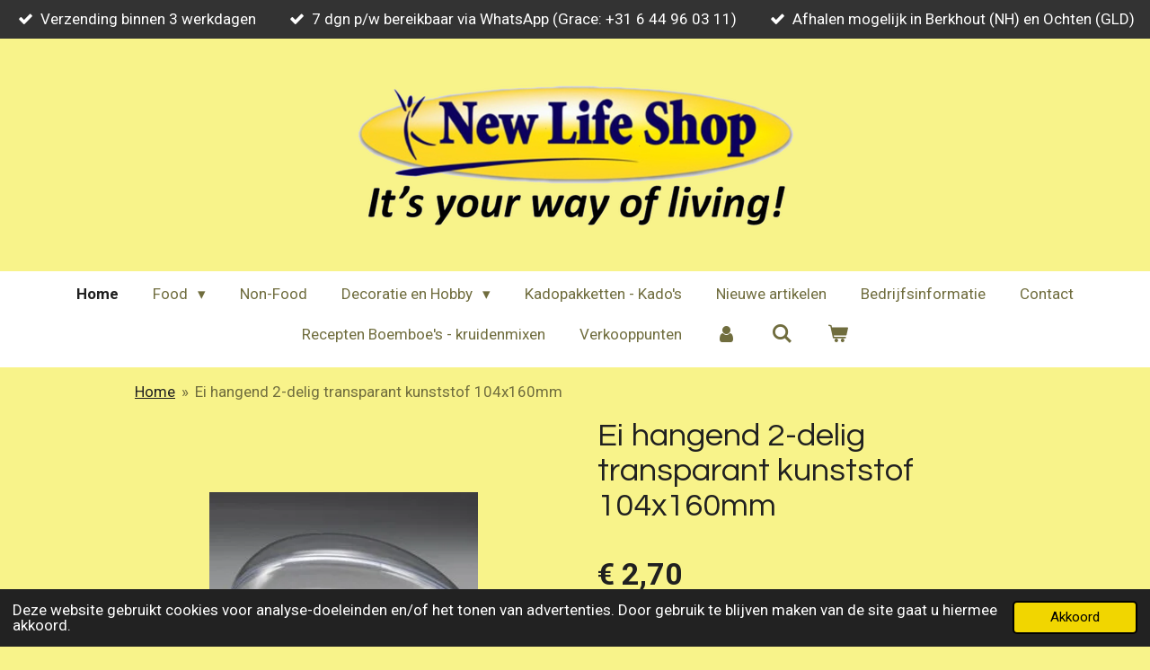

--- FILE ---
content_type: text/html; charset=UTF-8
request_url: https://www.newlifeshop.nl/product/9589213/ei-hangend-2-delig-transparant-kunststof-104x160mm
body_size: 17399
content:
<!DOCTYPE html>
<html lang="nl">
    <head>
        <meta http-equiv="Content-Type" content="text/html; charset=utf-8">
        <meta name="viewport" content="width=device-width, initial-scale=1.0, maximum-scale=5.0">
        <meta http-equiv="X-UA-Compatible" content="IE=edge">
        <link rel="canonical" href="https://www.newlifeshop.nl/product/9589213/ei-hangend-2-delig-transparant-kunststof-104x160mm">
        <link rel="sitemap" type="application/xml" href="https://www.newlifeshop.nl/sitemap.xml">
        <meta property="og:title" content="Ei hangend 2-delig transparant kunststof 104x160mm | NEWLIFESHOP">
        <meta property="og:url" content="https://www.newlifeshop.nl/product/9589213/ei-hangend-2-delig-transparant-kunststof-104x160mm">
        <base href="https://www.newlifeshop.nl/">
        <meta name="description" property="og:description" content="Ei 2-delig hangend transparant kunststof.
Dit hangend ei heeft de afmeting 104x160mm.">
                <script nonce="b85f3ee5ec5870dfa9ca1d36bcf28e00">
            
            window.JOUWWEB = window.JOUWWEB || {};
            window.JOUWWEB.application = window.JOUWWEB.application || {};
            window.JOUWWEB.application = {"backends":[{"domain":"jouwweb.nl","freeDomain":"jouwweb.site"},{"domain":"webador.com","freeDomain":"webadorsite.com"},{"domain":"webador.de","freeDomain":"webadorsite.com"},{"domain":"webador.fr","freeDomain":"webadorsite.com"},{"domain":"webador.es","freeDomain":"webadorsite.com"},{"domain":"webador.it","freeDomain":"webadorsite.com"},{"domain":"jouwweb.be","freeDomain":"jouwweb.site"},{"domain":"webador.ie","freeDomain":"webadorsite.com"},{"domain":"webador.co.uk","freeDomain":"webadorsite.com"},{"domain":"webador.at","freeDomain":"webadorsite.com"},{"domain":"webador.be","freeDomain":"webadorsite.com"},{"domain":"webador.ch","freeDomain":"webadorsite.com"},{"domain":"webador.ch","freeDomain":"webadorsite.com"},{"domain":"webador.mx","freeDomain":"webadorsite.com"},{"domain":"webador.com","freeDomain":"webadorsite.com"},{"domain":"webador.dk","freeDomain":"webadorsite.com"},{"domain":"webador.se","freeDomain":"webadorsite.com"},{"domain":"webador.no","freeDomain":"webadorsite.com"},{"domain":"webador.fi","freeDomain":"webadorsite.com"},{"domain":"webador.ca","freeDomain":"webadorsite.com"},{"domain":"webador.ca","freeDomain":"webadorsite.com"},{"domain":"webador.pl","freeDomain":"webadorsite.com"},{"domain":"webador.com.au","freeDomain":"webadorsite.com"},{"domain":"webador.nz","freeDomain":"webadorsite.com"}],"editorLocale":"nl-NL","editorTimezone":"Europe\/Amsterdam","editorLanguage":"nl","analytics4TrackingId":"G-E6PZPGE4QM","analyticsDimensions":[],"backendDomain":"www.jouwweb.nl","backendShortDomain":"jouwweb.nl","backendKey":"jouwweb-nl","freeWebsiteDomain":"jouwweb.site","noSsl":false,"build":{"reference":"8baaa67"},"linkHostnames":["www.jouwweb.nl","www.webador.com","www.webador.de","www.webador.fr","www.webador.es","www.webador.it","www.jouwweb.be","www.webador.ie","www.webador.co.uk","www.webador.at","www.webador.be","www.webador.ch","fr.webador.ch","www.webador.mx","es.webador.com","www.webador.dk","www.webador.se","www.webador.no","www.webador.fi","www.webador.ca","fr.webador.ca","www.webador.pl","www.webador.com.au","www.webador.nz"],"assetsUrl":"https:\/\/assets.jwwb.nl","loginUrl":"https:\/\/www.jouwweb.nl\/inloggen","publishUrl":"https:\/\/www.jouwweb.nl\/v2\/website\/1689021\/publish-proxy","adminUserOrIp":false,"pricing":{"plans":{"lite":{"amount":"700","currency":"EUR"},"pro":{"amount":"1200","currency":"EUR"},"business":{"amount":"2400","currency":"EUR"}},"yearlyDiscount":{"price":{"amount":"0","currency":"EUR"},"ratio":0,"percent":"0%","discountPrice":{"amount":"0","currency":"EUR"},"termPricePerMonth":{"amount":"0","currency":"EUR"},"termPricePerYear":{"amount":"0","currency":"EUR"}}},"hcUrl":{"add-product-variants":"https:\/\/help.jouwweb.nl\/hc\/nl\/articles\/28594307773201","basic-vs-advanced-shipping":"https:\/\/help.jouwweb.nl\/hc\/nl\/articles\/28594268794257","html-in-head":"https:\/\/help.jouwweb.nl\/hc\/nl\/articles\/28594336422545","link-domain-name":"https:\/\/help.jouwweb.nl\/hc\/nl\/articles\/28594325307409","optimize-for-mobile":"https:\/\/help.jouwweb.nl\/hc\/nl\/articles\/28594312927121","seo":"https:\/\/help.jouwweb.nl\/hc\/nl\/sections\/28507243966737","transfer-domain-name":"https:\/\/help.jouwweb.nl\/hc\/nl\/articles\/28594325232657","website-not-secure":"https:\/\/help.jouwweb.nl\/hc\/nl\/articles\/28594252935825"}};
            window.JOUWWEB.brand = {"type":"jouwweb","name":"JouwWeb","domain":"JouwWeb.nl","supportEmail":"support@jouwweb.nl"};
                    
                window.JOUWWEB = window.JOUWWEB || {};
                window.JOUWWEB.websiteRendering = {"locale":"nl-NL","timezone":"Europe\/Amsterdam","routes":{"api\/upload\/product-field":"\/_api\/upload\/product-field","checkout\/cart":"\/winkelwagen","payment":"\/bestelling-afronden\/:publicOrderId","payment\/forward":"\/bestelling-afronden\/:publicOrderId\/forward","public-order":"\/bestelling\/:publicOrderId","checkout\/authorize":"\/winkelwagen\/authorize\/:gateway","wishlist":"\/verlanglijst"}};
                                                    window.JOUWWEB.website = {"id":1689021,"locale":"nl-NL","enabled":true,"title":"NEWLIFESHOP","hasTitle":true,"roleOfLoggedInUser":null,"ownerLocale":"nl-NL","plan":"business","freeWebsiteDomain":"jouwweb.site","backendKey":"jouwweb-nl","currency":"EUR","defaultLocale":"nl-NL","url":"https:\/\/www.newlifeshop.nl\/","homepageSegmentId":6327857,"category":"webshop","isOffline":false,"isPublished":true,"locales":["nl-NL"],"allowed":{"ads":false,"credits":true,"externalLinks":true,"slideshow":true,"customDefaultSlideshow":true,"hostedAlbums":true,"moderators":true,"mailboxQuota":10,"statisticsVisitors":true,"statisticsDetailed":true,"statisticsMonths":-1,"favicon":true,"password":true,"freeDomains":2,"freeMailAccounts":1,"canUseLanguages":false,"fileUpload":true,"legacyFontSize":false,"webshop":true,"products":-1,"imageText":false,"search":true,"audioUpload":true,"videoUpload":5000,"allowDangerousForms":false,"allowHtmlCode":true,"mobileBar":true,"sidebar":false,"poll":false,"allowCustomForms":true,"allowBusinessListing":true,"allowCustomAnalytics":true,"allowAccountingLink":true,"digitalProducts":true,"sitemapElement":true},"mobileBar":{"enabled":true,"theme":"accent","email":{"active":true,"value":"info@newlifeshop.nl"},"location":{"active":true,"value":"Mercuriusweg 18, Ochten"},"phone":{"active":true,"value":"+316-44960311"},"whatsapp":{"active":true,"value":"+316-44960311"},"social":{"active":false,"network":"facebook"}},"webshop":{"enabled":true,"currency":"EUR","taxEnabled":true,"taxInclusive":true,"vatDisclaimerVisible":false,"orderNotice":null,"orderConfirmation":null,"freeShipping":false,"freeShippingAmount":"1500.00","shippingDisclaimerVisible":false,"pickupAllowed":true,"couponAllowed":false,"detailsPageAvailable":true,"socialMediaVisible":true,"termsPage":7059946,"termsPageUrl":"\/algemene-voorwaarden","extraTerms":"<p>Ik geef toestemming aan Newlifeshop om mij e-mails te sturen met:<\/p>\n<ul>\n<li>Aanbiedingen, acties, en nieuws van Newlifeshop.<\/li>\n<li>Informatie over mijn bestellingen en gerelateerde updates.<\/li>\n<\/ul>\n<p>Ik begrijp dat:<\/p>\n<ul>\n<li>Mijn gegevens alleen worden gebruikt voor deze doeleinden.<\/li>\n<li>Ik mijn toestemming op elk moment kan intrekken door gebruik te maken van de afmeldlink in de e-mails of door contact op te nemen via Newlifeshop.<\/li>\n<\/ul>","pricingVisible":true,"orderButtonVisible":true,"shippingAdvanced":true,"shippingAdvancedBackEnd":true,"soldOutVisible":true,"backInStockNotificationEnabled":true,"canAddProducts":true,"nextOrderNumber":20260037,"allowedServicePoints":["dhl","postnl"],"sendcloudConfigured":false,"sendcloudFallbackPublicKey":"a3d50033a59b4a598f1d7ce7e72aafdf","taxExemptionAllowed":true,"invoiceComment":null,"emptyCartVisible":true,"minimumOrderPrice":"10.00","productNumbersEnabled":true,"wishlistEnabled":true,"hideTaxOnCart":false},"isTreatedAsWebshop":true};                            window.JOUWWEB.cart = {"products":[],"coupon":null,"shippingCountryCode":null,"shippingChoice":null,"breakdown":[]};                            window.JOUWWEB.scripts = ["website-rendering\/webshop"];                        window.parent.JOUWWEB.colorPalette = window.JOUWWEB.colorPalette;
        </script>
                <title>Ei hangend 2-delig transparant kunststof 104x160mm | NEWLIFESHOP</title>
                                            <link href="https://primary.jwwb.nl/public/k/n/z/temp-crgoyyllfvqnydyxxpai/touch-icon-iphone.png?bust=1615454948" rel="apple-touch-icon" sizes="60x60">                                                <link href="https://primary.jwwb.nl/public/k/n/z/temp-crgoyyllfvqnydyxxpai/touch-icon-ipad.png?bust=1615454948" rel="apple-touch-icon" sizes="76x76">                                                <link href="https://primary.jwwb.nl/public/k/n/z/temp-crgoyyllfvqnydyxxpai/touch-icon-iphone-retina.png?bust=1615454948" rel="apple-touch-icon" sizes="120x120">                                                <link href="https://primary.jwwb.nl/public/k/n/z/temp-crgoyyllfvqnydyxxpai/touch-icon-ipad-retina.png?bust=1615454948" rel="apple-touch-icon" sizes="152x152">                                                <link href="https://primary.jwwb.nl/public/k/n/z/temp-crgoyyllfvqnydyxxpai/favicon.png?bust=1615454948" rel="shortcut icon">                                                <link href="https://primary.jwwb.nl/public/k/n/z/temp-crgoyyllfvqnydyxxpai/favicon.png?bust=1615454948" rel="icon">                                        <meta property="og:image" content="https&#x3A;&#x2F;&#x2F;primary.jwwb.nl&#x2F;public&#x2F;k&#x2F;n&#x2F;z&#x2F;temp-crgoyyllfvqnydyxxpai&#x2F;9taj70&#x2F;10068ei12cm2-delighangendtransparantkunststof81x120mmfoto1-3.jpg">
                    <meta property="og:image" content="https&#x3A;&#x2F;&#x2F;primary.jwwb.nl&#x2F;public&#x2F;k&#x2F;n&#x2F;z&#x2F;temp-crgoyyllfvqnydyxxpai&#x2F;ekvo8w&#x2F;10068ei12cm2-delighangendtransparantkunststof81x120mmfoto2-3.jpg">
                    <meta property="og:image" content="https&#x3A;&#x2F;&#x2F;primary.jwwb.nl&#x2F;public&#x2F;k&#x2F;n&#x2F;z&#x2F;temp-crgoyyllfvqnydyxxpai&#x2F;ziwh2u&#x2F;10068ei12cm2-delighangendtransparantkunststof81x120mmfoto3-3.jpg">
                    <meta property="og:image" content="https&#x3A;&#x2F;&#x2F;primary.jwwb.nl&#x2F;public&#x2F;k&#x2F;n&#x2F;z&#x2F;temp-crgoyyllfvqnydyxxpai&#x2F;yhvck2&#x2F;10068ei12cm2-delighangendtransparantkunststof81x120mmfoto4-3.jpg">
                    <meta property="og:image" content="https&#x3A;&#x2F;&#x2F;primary.jwwb.nl&#x2F;public&#x2F;k&#x2F;n&#x2F;z&#x2F;temp-crgoyyllfvqnydyxxpai&#x2F;3n22go&#x2F;10068ei12cm2-delighangendtransparantkunststof81x120mmfoto5-3.jpg">
                    <meta property="og:image" content="https&#x3A;&#x2F;&#x2F;primary.jwwb.nl&#x2F;public&#x2F;k&#x2F;n&#x2F;z&#x2F;temp-crgoyyllfvqnydyxxpai&#x2F;7coq3m&#x2F;10082ei2-delighangendtransparantkunststof16cmfoto2-3.jpg">
                    <meta property="og:image" content="https&#x3A;&#x2F;&#x2F;primary.jwwb.nl&#x2F;public&#x2F;k&#x2F;n&#x2F;z&#x2F;temp-crgoyyllfvqnydyxxpai&#x2F;a7b7rf&#x2F;woonhuis_318-1861.jpg">
                    <meta property="og:image" content="https&#x3A;&#x2F;&#x2F;primary.jwwb.nl&#x2F;public&#x2F;k&#x2F;n&#x2F;z&#x2F;temp-crgoyyllfvqnydyxxpai&#x2F;2lliuw&#x2F;kaart_318-10989.jpg">
                    <meta property="og:image" content="https&#x3A;&#x2F;&#x2F;primary.jwwb.nl&#x2F;public&#x2F;k&#x2F;n&#x2F;z&#x2F;temp-crgoyyllfvqnydyxxpai&#x2F;vxer4r&#x2F;telefoon-sms-bericht_318-9114.jpg">
                    <meta property="og:image" content="https&#x3A;&#x2F;&#x2F;primary.jwwb.nl&#x2F;public&#x2F;k&#x2F;n&#x2F;z&#x2F;temp-crgoyyllfvqnydyxxpai&#x2F;gi6std&#x2F;auricular-telefoon_318-1028.jpg">
                    <meta property="og:image" content="https&#x3A;&#x2F;&#x2F;primary.jwwb.nl&#x2F;public&#x2F;k&#x2F;n&#x2F;z&#x2F;temp-crgoyyllfvqnydyxxpai&#x2F;0q4w76&#x2F;iDEAL-logo.png">
                    <meta property="og:image" content="https&#x3A;&#x2F;&#x2F;primary.jwwb.nl&#x2F;public&#x2F;k&#x2F;n&#x2F;z&#x2F;temp-crgoyyllfvqnydyxxpai&#x2F;mz96kh&#x2F;Maestro-logo-BF4E5E7686-seeklogocom.png">
                    <meta property="og:image" content="https&#x3A;&#x2F;&#x2F;primary.jwwb.nl&#x2F;public&#x2F;k&#x2F;n&#x2F;z&#x2F;temp-crgoyyllfvqnydyxxpai&#x2F;9ksqhx&#x2F;visamastercard.png">
                    <meta property="og:image" content="https&#x3A;&#x2F;&#x2F;primary.jwwb.nl&#x2F;public&#x2F;k&#x2F;n&#x2F;z&#x2F;temp-crgoyyllfvqnydyxxpai&#x2F;ql8pgi&#x2F;kisspng-apple-pay-google-pay-apple-wallet-payment-5b074a742c1f980896822415272044681807.jpg">
                    <meta property="og:image" content="https&#x3A;&#x2F;&#x2F;primary.jwwb.nl&#x2F;public&#x2F;k&#x2F;n&#x2F;z&#x2F;temp-crgoyyllfvqnydyxxpai&#x2F;1ne196&#x2F;banner5.jpg">
                                    <meta name="twitter:card" content="summary_large_image">
                        <meta property="twitter:image" content="https&#x3A;&#x2F;&#x2F;primary.jwwb.nl&#x2F;public&#x2F;k&#x2F;n&#x2F;z&#x2F;temp-crgoyyllfvqnydyxxpai&#x2F;9taj70&#x2F;10068ei12cm2-delighangendtransparantkunststof81x120mmfoto1-3.jpg">
                                                    <script>
document.addEventListener('contextmenu',function(e){e.preventDefault();e.stopPropagation();});
document.addEventListener('copy',function(e){e.preventDefault();e.stopPropagation();});
document.addEventListener('cut',function(e){e.preventDefault();e.stopPropagation();});
</script>
<style>
.jw-album-image img, .jw-element-image img { pointer-events: none; -webkit-touch-callout: none; }
.pswp__share-tooltip .pswp__share--download { display: none; }
</style>                            <script src="https://plausible.io/js/script.manual.js" nonce="b85f3ee5ec5870dfa9ca1d36bcf28e00" data-turbo-track="reload" defer data-domain="shard21.jouwweb.nl"></script>
<link rel="stylesheet" type="text/css" href="https://gfonts.jwwb.nl/css?display=fallback&amp;family=Roboto%3A400%2C700%2C400italic%2C700italic%7CQuestrial%3A400%2C700%2C400italic%2C700italic" nonce="b85f3ee5ec5870dfa9ca1d36bcf28e00" data-turbo-track="dynamic">
<script src="https://assets.jwwb.nl/assets/build/website-rendering/nl-NL.js?bust=af8dcdef13a1895089e9" nonce="b85f3ee5ec5870dfa9ca1d36bcf28e00" data-turbo-track="reload" defer></script>
<script src="https://assets.jwwb.nl/assets/website-rendering/runtime.4835e39f538d0d17d46f.js?bust=e90f0e79d8291a81b415" nonce="b85f3ee5ec5870dfa9ca1d36bcf28e00" data-turbo-track="reload" defer></script>
<script src="https://assets.jwwb.nl/assets/website-rendering/812.881ee67943804724d5af.js?bust=78ab7ad7d6392c42d317" nonce="b85f3ee5ec5870dfa9ca1d36bcf28e00" data-turbo-track="reload" defer></script>
<script src="https://assets.jwwb.nl/assets/website-rendering/main.62f38779a3104bbb2c4d.js?bust=ba28047d355727ad07d0" nonce="b85f3ee5ec5870dfa9ca1d36bcf28e00" data-turbo-track="reload" defer></script>
<link rel="preload" href="https://assets.jwwb.nl/assets/website-rendering/styles.c7a2b441bf8d633a2752.css?bust=45105d711e9f45e864c3" as="style">
<link rel="preload" href="https://assets.jwwb.nl/assets/website-rendering/fonts/icons-website-rendering/font/website-rendering.woff2?bust=bd2797014f9452dadc8e" as="font" crossorigin>
<link rel="preconnect" href="https://gfonts.jwwb.nl">
<link rel="stylesheet" type="text/css" href="https://assets.jwwb.nl/assets/website-rendering/styles.c7a2b441bf8d633a2752.css?bust=45105d711e9f45e864c3" nonce="b85f3ee5ec5870dfa9ca1d36bcf28e00" data-turbo-track="dynamic">
<link rel="preconnect" href="https://assets.jwwb.nl">
<link rel="stylesheet" type="text/css" href="https://primary.jwwb.nl/public/k/n/z/temp-crgoyyllfvqnydyxxpai/style.css?bust=1768824366" nonce="b85f3ee5ec5870dfa9ca1d36bcf28e00" data-turbo-track="dynamic">    </head>
    <body
        id="top"
        class="jw-is-no-slideshow jw-header-is-image jw-is-segment-product jw-is-frontend jw-is-no-sidebar jw-is-messagebar jw-is-no-touch-device jw-is-no-mobile"
                                    data-jouwweb-page="9589213"
                                                data-jouwweb-segment-id="9589213"
                                                data-jouwweb-segment-type="product"
                                                data-template-threshold="1020"
                                                data-template-name="clean&#x7C;blanco&#x7C;blanco-banner"
                            itemscope
        itemtype="https://schema.org/Product"
    >
                                    <meta itemprop="url" content="https://www.newlifeshop.nl/product/9589213/ei-hangend-2-delig-transparant-kunststof-104x160mm">
        <a href="#main-content" class="jw-skip-link">
            Ga direct naar de hoofdinhoud        </a>
        <div class="jw-background"></div>
        <div class="jw-body">
            <div class="jw-mobile-menu jw-mobile-is-logo js-mobile-menu">
            <button
            type="button"
            class="jw-mobile-menu__button jw-mobile-toggle"
            aria-label="Open / sluit menu"
        >
            <span class="jw-icon-burger"></span>
        </button>
        <div class="jw-mobile-header jw-mobile-header--image">
        <a            class="jw-mobile-header-content"
                            href="/"
                        >
                            <img class="jw-mobile-logo jw-mobile-logo--landscape" src="https://primary.jwwb.nl/public/k/n/z/temp-crgoyyllfvqnydyxxpai/6cywbo/LogoNewlifeshopTRANS_01.png?enable-io=true&amp;enable=upscale&amp;height=70" srcset="https://primary.jwwb.nl/public/k/n/z/temp-crgoyyllfvqnydyxxpai/6cywbo/LogoNewlifeshopTRANS_01.png?enable-io=true&amp;enable=upscale&amp;height=70 1x, https://primary.jwwb.nl/public/k/n/z/temp-crgoyyllfvqnydyxxpai/6cywbo/LogoNewlifeshopTRANS_01.png?enable-io=true&amp;enable=upscale&amp;height=140&amp;quality=70 2x" alt="NEWLIFESHOP" title="NEWLIFESHOP">                                </a>
    </div>

        <a
        href="/winkelwagen"
        class="jw-mobile-menu__button jw-mobile-header-cart"
        aria-label="Bekijk winkelwagen"
    >
        <span class="jw-icon-badge-wrapper">
            <span class="website-rendering-icon-basket" aria-hidden="true"></span>
            <span class="jw-icon-badge hidden" aria-hidden="true"></span>
        </span>
    </a>
    
    </div>
    <div class="jw-mobile-menu-search jw-mobile-menu-search--hidden">
        <form
            action="/zoeken"
            method="get"
            class="jw-mobile-menu-search__box"
        >
            <input
                type="text"
                name="q"
                value=""
                placeholder="Zoeken..."
                class="jw-mobile-menu-search__input"
                aria-label="Zoeken"
            >
            <button type="submit" class="jw-btn jw-btn--style-flat jw-mobile-menu-search__button" aria-label="Zoeken">
                <span class="website-rendering-icon-search" aria-hidden="true"></span>
            </button>
            <button type="button" class="jw-btn jw-btn--style-flat jw-mobile-menu-search__button js-cancel-search" aria-label="Zoekopdracht annuleren">
                <span class="website-rendering-icon-cancel" aria-hidden="true"></span>
            </button>
        </form>
    </div>
            <div class="message-bar message-bar--dark"><div class="message-bar__container"><ul class="message-bar-usps"><li class="message-bar-usps__item"><i class="website-rendering-icon-ok"></i><span>Verzending binnen 3 werkdagen </span></li><li class="message-bar-usps__item"><i class="website-rendering-icon-ok"></i><span>7 dgn p/w bereikbaar via WhatsApp (Grace: +31 6 44 96 03 11)</span></li><li class="message-bar-usps__item"><i class="website-rendering-icon-ok"></i><span>Afhalen mogelijk in Berkhout (NH) en Ochten (GLD)</span></li></ul></div></div><div class="topmenu">
    <header>
        <div class="topmenu-inner js-topbar-content-container">
            <div class="jw-header-logo">
            <div
    id="jw-header-image-container"
    class="jw-header jw-header-image jw-header-image-toggle"
    style="flex-basis: 485px; max-width: 485px; flex-shrink: 1;"
>
            <a href="/">
        <img id="jw-header-image" data-image-id="36944034" srcset="https://primary.jwwb.nl/public/k/n/z/temp-crgoyyllfvqnydyxxpai/6cywbo/LogoNewlifeshopTRANS_01.png?enable-io=true&amp;width=485 485w, https://primary.jwwb.nl/public/k/n/z/temp-crgoyyllfvqnydyxxpai/6cywbo/LogoNewlifeshopTRANS_01.png?enable-io=true&amp;width=970 970w" class="jw-header-image" title="NEWLIFESHOP" style="" sizes="485px" width="485" height="159" intrinsicsize="485.00 x 159.00" alt="NEWLIFESHOP">                </a>
    </div>
        <div
    class="jw-header jw-header-title-container jw-header-text jw-header-text-toggle"
    data-stylable="true"
>
    <a        id="jw-header-title"
        class="jw-header-title"
                    href="/"
            >
        NEWLIFESHOP    </a>
</div>
</div>
            <nav class="menu jw-menu-copy">
                <ul
    id="jw-menu"
    class="jw-menu jw-menu-horizontal"
            >
            <li
    class="jw-menu-item jw-menu-is-active"
>
        <a        class="jw-menu-link js-active-menu-item"
        href="/"                                            data-page-link-id="6327857"
                            >
                <span class="">
            Home        </span>
            </a>
                </li>
            <li
    class="jw-menu-item jw-menu-has-submenu"
>
        <a        class="jw-menu-link"
        href="/food"                                            data-page-link-id="6917492"
                            >
                <span class="">
            Food        </span>
                    <span class="jw-arrow jw-arrow-toplevel"></span>
            </a>
                    <ul
            class="jw-submenu"
                    >
                            <li
    class="jw-menu-item"
>
        <a        class="jw-menu-link"
        href="/food/indonesia-baru-producten"                                            data-page-link-id="7170186"
                            >
                <span class="">
            Indonesia Baru producten        </span>
            </a>
                </li>
                            <li
    class="jw-menu-item"
>
        <a        class="jw-menu-link"
        href="/food/toko-lien-producten"                                            data-page-link-id="7170139"
                            >
                <span class="">
            Toko Lien producten        </span>
            </a>
                </li>
                            <li
    class="jw-menu-item"
>
        <a        class="jw-menu-link"
        href="/food/rani-s-producten"                                            data-page-link-id="7172551"
                            >
                <span class="">
            Rani&#039;s producten        </span>
            </a>
                </li>
                            <li
    class="jw-menu-item"
>
        <a        class="jw-menu-link"
        href="/food/ratu-culinair-producten"                                            data-page-link-id="7170200"
                            >
                <span class="">
            Ratu Culinair producten        </span>
            </a>
                </li>
                            <li
    class="jw-menu-item"
>
        <a        class="jw-menu-link"
        href="/food/grootverpakking-boemboe-s-satesauzen-ketjap-manis"                                            data-page-link-id="7181236"
                            >
                <span class="">
            Grootverpakking boemboe&#039;s - satesauzen - ketjap manis        </span>
            </a>
                </li>
                    </ul>
        </li>
            <li
    class="jw-menu-item"
>
        <a        class="jw-menu-link"
        href="/non-food"                                            data-page-link-id="6917495"
                            >
                <span class="">
            Non-Food        </span>
            </a>
                </li>
            <li
    class="jw-menu-item jw-menu-has-submenu"
>
        <a        class="jw-menu-link"
        href="/decoratie-en-hobby"                                            data-page-link-id="12711738"
                            >
                <span class="">
            Decoratie en Hobby        </span>
                    <span class="jw-arrow jw-arrow-toplevel"></span>
            </a>
                    <ul
            class="jw-submenu"
                    >
                            <li
    class="jw-menu-item jw-menu-has-submenu"
>
        <a        class="jw-menu-link"
        href="/decoratie-en-hobby/kunststof-decoratie-en-hobby"                                            data-page-link-id="12711199"
                            >
                <span class="">
            Kunststof decoratie en hobby        </span>
                    <span class="jw-arrow"></span>
            </a>
                    <ul
            class="jw-submenu"
                    >
                            <li
    class="jw-menu-item"
>
        <a        class="jw-menu-link"
        href="/decoratie-en-hobby/kunststof-decoratie-en-hobby/kunststof-vormen"                                            data-page-link-id="12711244"
                            >
                <span class="">
            Kunststof vormen        </span>
            </a>
                </li>
                            <li
    class="jw-menu-item"
>
        <a        class="jw-menu-link"
        href="/decoratie-en-hobby/kunststof-decoratie-en-hobby/kunststof-bollen-2-delig"                                            data-page-link-id="11640309"
                            >
                <span class="">
            Kunststof bollen 2-delig        </span>
            </a>
                </li>
                            <li
    class="jw-menu-item"
>
        <a        class="jw-menu-link"
        href="/decoratie-en-hobby/kunststof-decoratie-en-hobby/kunststof-decoratie"                                            data-page-link-id="16028820"
                            >
                <span class="">
            Kunststof decoratie        </span>
            </a>
                </li>
                            <li
    class="jw-menu-item"
>
        <a        class="jw-menu-link"
        href="/decoratie-en-hobby/kunststof-decoratie-en-hobby/kunststof-combinaties"                                            data-page-link-id="16028827"
                            >
                <span class="">
            Kunststof combinaties        </span>
            </a>
                </li>
                            <li
    class="jw-menu-item"
>
        <a        class="jw-menu-link"
        href="/decoratie-en-hobby/kunststof-decoratie-en-hobby/kunststof-harten"                                            data-page-link-id="16028836"
                            >
                <span class="">
            Kunststof harten        </span>
            </a>
                </li>
                            <li
    class="jw-menu-item"
>
        <a        class="jw-menu-link"
        href="/decoratie-en-hobby/kunststof-decoratie-en-hobby/kunststof-verpakkingen"                                            data-page-link-id="16028840"
                            >
                <span class="">
            Kunststof verpakkingen        </span>
            </a>
                </li>
                    </ul>
        </li>
                            <li
    class="jw-menu-item jw-menu-has-submenu"
>
        <a        class="jw-menu-link"
        href="/decoratie-en-hobby/hout-decoratie-en-hobby"                                            data-page-link-id="12711300"
                            >
                <span class="">
            Hout decoratie en hobby        </span>
                    <span class="jw-arrow"></span>
            </a>
                    <ul
            class="jw-submenu"
                    >
                            <li
    class="jw-menu-item"
>
        <a        class="jw-menu-link"
        href="/decoratie-en-hobby/hout-decoratie-en-hobby/hout-vormen"                                            data-page-link-id="16028845"
                            >
                <span class="">
            Hout vormen        </span>
            </a>
                </li>
                            <li
    class="jw-menu-item"
>
        <a        class="jw-menu-link"
        href="/decoratie-en-hobby/hout-decoratie-en-hobby/wand-decoratie-hout"                                            data-page-link-id="11640374"
                            >
                <span class="">
            Wand decoratie hout        </span>
            </a>
                </li>
                            <li
    class="jw-menu-item"
>
        <a        class="jw-menu-link"
        href="/decoratie-en-hobby/hout-decoratie-en-hobby/houten-decoratie-setjes"                                            data-page-link-id="16028853"
                            >
                <span class="">
            Houten decoratie setjes        </span>
            </a>
                </li>
                            <li
    class="jw-menu-item"
>
        <a        class="jw-menu-link"
        href="/decoratie-en-hobby/hout-decoratie-en-hobby/hartjes-hout"                                            data-page-link-id="16028857"
                            >
                <span class="">
            Hartjes hout        </span>
            </a>
                </li>
                            <li
    class="jw-menu-item"
>
        <a        class="jw-menu-link"
        href="/decoratie-en-hobby/hout-decoratie-en-hobby/hout-gepersonaliseerd"                                            data-page-link-id="16028862"
                            >
                <span class="">
            Hout gepersonaliseerd        </span>
            </a>
                </li>
                    </ul>
        </li>
                            <li
    class="jw-menu-item jw-menu-has-submenu"
>
        <a        class="jw-menu-link"
        href="/decoratie-en-hobby/thema-s-decoratie-en-hobby"                                            data-page-link-id="16028869"
                            >
                <span class="">
            Thema&#039;s decoratie en hobby        </span>
                    <span class="jw-arrow"></span>
            </a>
                    <ul
            class="jw-submenu"
                    >
                            <li
    class="jw-menu-item"
>
        <a        class="jw-menu-link"
        href="/decoratie-en-hobby/thema-s-decoratie-en-hobby/geboorte-decoratie-en-hobby"                                            data-page-link-id="16028882"
                            >
                <span class="">
            Geboorte decoratie en hobby        </span>
            </a>
                </li>
                            <li
    class="jw-menu-item"
>
        <a        class="jw-menu-link"
        href="/decoratie-en-hobby/thema-s-decoratie-en-hobby/kinderen-decoratie-en-hobby"                                            data-page-link-id="16028886"
                            >
                <span class="">
            Kinderen decoratie en hobby        </span>
            </a>
                </li>
                            <li
    class="jw-menu-item"
>
        <a        class="jw-menu-link"
        href="/decoratie-en-hobby/thema-s-decoratie-en-hobby/zomer-decoratie-en-hobby"                                            data-page-link-id="16028893"
                            >
                <span class="">
            Zomer decoratie en hobby        </span>
            </a>
                </li>
                            <li
    class="jw-menu-item"
>
        <a        class="jw-menu-link"
        href="/decoratie-en-hobby/thema-s-decoratie-en-hobby/herfst-decoratie-en-hobby"                                            data-page-link-id="16028894"
                            >
                <span class="">
            Herfst decoratie en hobby        </span>
            </a>
                </li>
                            <li
    class="jw-menu-item"
>
        <a        class="jw-menu-link"
        href="/decoratie-en-hobby/thema-s-decoratie-en-hobby/winter-decoratie-en-hobby"                                            data-page-link-id="16028896"
                            >
                <span class="">
            Winter decoratie en hobby        </span>
            </a>
                </li>
                            <li
    class="jw-menu-item"
>
        <a        class="jw-menu-link"
        href="/decoratie-en-hobby/thema-s-decoratie-en-hobby/lente-decoratie-en-hobby"                                            data-page-link-id="16028904"
                            >
                <span class="">
            Lente decoratie en hobby        </span>
            </a>
                </li>
                            <li
    class="jw-menu-item"
>
        <a        class="jw-menu-link"
        href="/decoratie-en-hobby/thema-s-decoratie-en-hobby/dieren-decoratie-en-hobby"                                            data-page-link-id="16028909"
                            >
                <span class="">
            Dieren decoratie en hobby        </span>
            </a>
                </li>
                            <li
    class="jw-menu-item"
>
        <a        class="jw-menu-link"
        href="/decoratie-en-hobby/thema-s-decoratie-en-hobby/liefde-decoratie-en-hobby"                                            data-page-link-id="16028913"
                            >
                <span class="">
            Liefde decoratie en hobby        </span>
            </a>
                </li>
                    </ul>
        </li>
                            <li
    class="jw-menu-item jw-menu-has-submenu"
>
        <a        class="jw-menu-link"
        href="/decoratie-en-hobby/feestdagen-decoratie-en-hobby"                                            data-page-link-id="16028924"
                            >
                <span class="">
            Feestdagen decoratie en hobby        </span>
                    <span class="jw-arrow"></span>
            </a>
                    <ul
            class="jw-submenu"
                    >
                            <li
    class="jw-menu-item"
>
        <a        class="jw-menu-link"
        href="/decoratie-en-hobby/feestdagen-decoratie-en-hobby/verjaardag-decoratie-en-hobby"                                            data-page-link-id="16028929"
                            >
                <span class="">
            Verjaardag decoratie en hobby        </span>
            </a>
                </li>
                            <li
    class="jw-menu-item"
>
        <a        class="jw-menu-link"
        href="/decoratie-en-hobby/feestdagen-decoratie-en-hobby/valentijnsdag-decoratie-en-hobby"                                            data-page-link-id="16028933"
                            >
                <span class="">
            Valentijnsdag decoratie en hobby        </span>
            </a>
                </li>
                            <li
    class="jw-menu-item"
>
        <a        class="jw-menu-link"
        href="/decoratie-en-hobby/feestdagen-decoratie-en-hobby/pasen-decoratie-en-hobby"                                            data-page-link-id="16028940"
                            >
                <span class="">
            Pasen decoratie en hobby        </span>
            </a>
                </li>
                            <li
    class="jw-menu-item"
>
        <a        class="jw-menu-link"
        href="/decoratie-en-hobby/feestdagen-decoratie-en-hobby/sinterklaas-decoratie-en-hobby"                                            data-page-link-id="11640377"
                            >
                <span class="">
            Sinterklaas decoratie en hobby        </span>
            </a>
                </li>
                            <li
    class="jw-menu-item"
>
        <a        class="jw-menu-link"
        href="/decoratie-en-hobby/feestdagen-decoratie-en-hobby/kerst-decoratie-en-hobby"                                            data-page-link-id="11640378"
                            >
                <span class="">
            Kerst decoratie en hobby        </span>
            </a>
                </li>
                            <li
    class="jw-menu-item"
>
        <a        class="jw-menu-link"
        href="/decoratie-en-hobby/feestdagen-decoratie-en-hobby/moederdag-decoratie-en-hobby"                                            data-page-link-id="16028945"
                            >
                <span class="">
            Moederdag decoratie en hobby        </span>
            </a>
                </li>
                            <li
    class="jw-menu-item"
>
        <a        class="jw-menu-link"
        href="/decoratie-en-hobby/feestdagen-decoratie-en-hobby/vaderdag-decoratie-en-hobby"                                            data-page-link-id="16028950"
                            >
                <span class="">
            Vaderdag decoratie en hobby        </span>
            </a>
                </li>
                    </ul>
        </li>
                    </ul>
        </li>
            <li
    class="jw-menu-item"
>
        <a        class="jw-menu-link"
        href="/kadopakketten-kado-s"                                            data-page-link-id="7114103"
                            >
                <span class="">
            Kadopakketten - Kado&#039;s        </span>
            </a>
                </li>
            <li
    class="jw-menu-item"
>
        <a        class="jw-menu-link"
        href="/nieuwe-artikelen"                                            data-page-link-id="7060051"
                            >
                <span class="">
            Nieuwe artikelen        </span>
            </a>
                </li>
            <li
    class="jw-menu-item"
>
        <a        class="jw-menu-link"
        href="/bedrijfsinformatie"                                            data-page-link-id="7059968"
                            >
                <span class="">
            Bedrijfsinformatie        </span>
            </a>
                </li>
            <li
    class="jw-menu-item"
>
        <a        class="jw-menu-link"
        href="/contact"                                            data-page-link-id="6345449"
                            >
                <span class="">
            Contact        </span>
            </a>
                </li>
            <li
    class="jw-menu-item"
>
        <a        class="jw-menu-link"
        href="/recepten-boemboe-s-kruidenmixen"                                            data-page-link-id="7759861"
                            >
                <span class="">
            Recepten Boemboe&#039;s - kruidenmixen        </span>
            </a>
                </li>
            <li
    class="jw-menu-item"
>
        <a        class="jw-menu-link"
        href="/verkooppunten"                                            data-page-link-id="7759893"
                            >
                <span class="">
            Verkooppunten        </span>
            </a>
                </li>
            <li
    class="jw-menu-item"
>
        <a        class="jw-menu-link jw-menu-link--icon"
        href="/account"                                                            title="Account"
            >
                                <span class="website-rendering-icon-user"></span>
                            <span class="hidden-desktop-horizontal-menu">
            Account        </span>
            </a>
                </li>
            <li
    class="jw-menu-item jw-menu-search-item"
>
        <button        class="jw-menu-link jw-menu-link--icon jw-text-button"
                                                                    title="Zoeken"
            >
                                <span class="website-rendering-icon-search"></span>
                            <span class="hidden-desktop-horizontal-menu">
            Zoeken        </span>
            </button>
                
            <div class="jw-popover-container jw-popover-container--inline is-hidden">
                <div class="jw-popover-backdrop"></div>
                <div class="jw-popover">
                    <div class="jw-popover__arrow"></div>
                    <div class="jw-popover__content jw-section-white">
                        <form  class="jw-search" action="/zoeken" method="get">
                            
                            <input class="jw-search__input" type="text" name="q" value="" placeholder="Zoeken..." aria-label="Zoeken" >
                            <button class="jw-search__submit" type="submit" aria-label="Zoeken">
                                <span class="website-rendering-icon-search" aria-hidden="true"></span>
                            </button>
                        </form>
                    </div>
                </div>
            </div>
                        </li>
            <li
    class="jw-menu-item jw-menu-wishlist-item js-menu-wishlist-item jw-menu-wishlist-item--hidden"
>
        <a        class="jw-menu-link jw-menu-link--icon"
        href="/verlanglijst"                                                            title="Verlanglijst"
            >
                                    <span class="jw-icon-badge-wrapper">
                        <span class="website-rendering-icon-heart"></span>
                                            <span class="jw-icon-badge hidden">
                    0                </span>
                            <span class="hidden-desktop-horizontal-menu">
            Verlanglijst        </span>
            </a>
                </li>
            <li
    class="jw-menu-item js-menu-cart-item "
>
        <a        class="jw-menu-link jw-menu-link--icon"
        href="/winkelwagen"                                                            title="Winkelwagen"
            >
                                    <span class="jw-icon-badge-wrapper">
                        <span class="website-rendering-icon-basket"></span>
                                            <span class="jw-icon-badge hidden">
                    0                </span>
                            <span class="hidden-desktop-horizontal-menu">
            Winkelwagen        </span>
            </a>
                </li>
    
    </ul>

    <script nonce="b85f3ee5ec5870dfa9ca1d36bcf28e00" id="jw-mobile-menu-template" type="text/template">
        <ul id="jw-menu" class="jw-menu jw-menu-horizontal jw-menu-spacing--mobile-bar">
                            <li
    class="jw-menu-item jw-menu-search-item"
>
                
                 <li class="jw-menu-item jw-mobile-menu-search-item">
                    <form class="jw-search" action="/zoeken" method="get">
                        <input class="jw-search__input" type="text" name="q" value="" placeholder="Zoeken..." aria-label="Zoeken">
                        <button class="jw-search__submit" type="submit" aria-label="Zoeken">
                            <span class="website-rendering-icon-search" aria-hidden="true"></span>
                        </button>
                    </form>
                </li>
                        </li>
                            <li
    class="jw-menu-item jw-menu-is-active"
>
        <a        class="jw-menu-link js-active-menu-item"
        href="/"                                            data-page-link-id="6327857"
                            >
                <span class="">
            Home        </span>
            </a>
                </li>
                            <li
    class="jw-menu-item jw-menu-has-submenu"
>
        <a        class="jw-menu-link"
        href="/food"                                            data-page-link-id="6917492"
                            >
                <span class="">
            Food        </span>
                    <span class="jw-arrow jw-arrow-toplevel"></span>
            </a>
                    <ul
            class="jw-submenu"
                    >
                            <li
    class="jw-menu-item"
>
        <a        class="jw-menu-link"
        href="/food/indonesia-baru-producten"                                            data-page-link-id="7170186"
                            >
                <span class="">
            Indonesia Baru producten        </span>
            </a>
                </li>
                            <li
    class="jw-menu-item"
>
        <a        class="jw-menu-link"
        href="/food/toko-lien-producten"                                            data-page-link-id="7170139"
                            >
                <span class="">
            Toko Lien producten        </span>
            </a>
                </li>
                            <li
    class="jw-menu-item"
>
        <a        class="jw-menu-link"
        href="/food/rani-s-producten"                                            data-page-link-id="7172551"
                            >
                <span class="">
            Rani&#039;s producten        </span>
            </a>
                </li>
                            <li
    class="jw-menu-item"
>
        <a        class="jw-menu-link"
        href="/food/ratu-culinair-producten"                                            data-page-link-id="7170200"
                            >
                <span class="">
            Ratu Culinair producten        </span>
            </a>
                </li>
                            <li
    class="jw-menu-item"
>
        <a        class="jw-menu-link"
        href="/food/grootverpakking-boemboe-s-satesauzen-ketjap-manis"                                            data-page-link-id="7181236"
                            >
                <span class="">
            Grootverpakking boemboe&#039;s - satesauzen - ketjap manis        </span>
            </a>
                </li>
                    </ul>
        </li>
                            <li
    class="jw-menu-item"
>
        <a        class="jw-menu-link"
        href="/non-food"                                            data-page-link-id="6917495"
                            >
                <span class="">
            Non-Food        </span>
            </a>
                </li>
                            <li
    class="jw-menu-item jw-menu-has-submenu"
>
        <a        class="jw-menu-link"
        href="/decoratie-en-hobby"                                            data-page-link-id="12711738"
                            >
                <span class="">
            Decoratie en Hobby        </span>
                    <span class="jw-arrow jw-arrow-toplevel"></span>
            </a>
                    <ul
            class="jw-submenu"
                    >
                            <li
    class="jw-menu-item jw-menu-has-submenu"
>
        <a        class="jw-menu-link"
        href="/decoratie-en-hobby/kunststof-decoratie-en-hobby"                                            data-page-link-id="12711199"
                            >
                <span class="">
            Kunststof decoratie en hobby        </span>
                    <span class="jw-arrow"></span>
            </a>
                    <ul
            class="jw-submenu"
                    >
                            <li
    class="jw-menu-item"
>
        <a        class="jw-menu-link"
        href="/decoratie-en-hobby/kunststof-decoratie-en-hobby/kunststof-vormen"                                            data-page-link-id="12711244"
                            >
                <span class="">
            Kunststof vormen        </span>
            </a>
                </li>
                            <li
    class="jw-menu-item"
>
        <a        class="jw-menu-link"
        href="/decoratie-en-hobby/kunststof-decoratie-en-hobby/kunststof-bollen-2-delig"                                            data-page-link-id="11640309"
                            >
                <span class="">
            Kunststof bollen 2-delig        </span>
            </a>
                </li>
                            <li
    class="jw-menu-item"
>
        <a        class="jw-menu-link"
        href="/decoratie-en-hobby/kunststof-decoratie-en-hobby/kunststof-decoratie"                                            data-page-link-id="16028820"
                            >
                <span class="">
            Kunststof decoratie        </span>
            </a>
                </li>
                            <li
    class="jw-menu-item"
>
        <a        class="jw-menu-link"
        href="/decoratie-en-hobby/kunststof-decoratie-en-hobby/kunststof-combinaties"                                            data-page-link-id="16028827"
                            >
                <span class="">
            Kunststof combinaties        </span>
            </a>
                </li>
                            <li
    class="jw-menu-item"
>
        <a        class="jw-menu-link"
        href="/decoratie-en-hobby/kunststof-decoratie-en-hobby/kunststof-harten"                                            data-page-link-id="16028836"
                            >
                <span class="">
            Kunststof harten        </span>
            </a>
                </li>
                            <li
    class="jw-menu-item"
>
        <a        class="jw-menu-link"
        href="/decoratie-en-hobby/kunststof-decoratie-en-hobby/kunststof-verpakkingen"                                            data-page-link-id="16028840"
                            >
                <span class="">
            Kunststof verpakkingen        </span>
            </a>
                </li>
                    </ul>
        </li>
                            <li
    class="jw-menu-item jw-menu-has-submenu"
>
        <a        class="jw-menu-link"
        href="/decoratie-en-hobby/hout-decoratie-en-hobby"                                            data-page-link-id="12711300"
                            >
                <span class="">
            Hout decoratie en hobby        </span>
                    <span class="jw-arrow"></span>
            </a>
                    <ul
            class="jw-submenu"
                    >
                            <li
    class="jw-menu-item"
>
        <a        class="jw-menu-link"
        href="/decoratie-en-hobby/hout-decoratie-en-hobby/hout-vormen"                                            data-page-link-id="16028845"
                            >
                <span class="">
            Hout vormen        </span>
            </a>
                </li>
                            <li
    class="jw-menu-item"
>
        <a        class="jw-menu-link"
        href="/decoratie-en-hobby/hout-decoratie-en-hobby/wand-decoratie-hout"                                            data-page-link-id="11640374"
                            >
                <span class="">
            Wand decoratie hout        </span>
            </a>
                </li>
                            <li
    class="jw-menu-item"
>
        <a        class="jw-menu-link"
        href="/decoratie-en-hobby/hout-decoratie-en-hobby/houten-decoratie-setjes"                                            data-page-link-id="16028853"
                            >
                <span class="">
            Houten decoratie setjes        </span>
            </a>
                </li>
                            <li
    class="jw-menu-item"
>
        <a        class="jw-menu-link"
        href="/decoratie-en-hobby/hout-decoratie-en-hobby/hartjes-hout"                                            data-page-link-id="16028857"
                            >
                <span class="">
            Hartjes hout        </span>
            </a>
                </li>
                            <li
    class="jw-menu-item"
>
        <a        class="jw-menu-link"
        href="/decoratie-en-hobby/hout-decoratie-en-hobby/hout-gepersonaliseerd"                                            data-page-link-id="16028862"
                            >
                <span class="">
            Hout gepersonaliseerd        </span>
            </a>
                </li>
                    </ul>
        </li>
                            <li
    class="jw-menu-item jw-menu-has-submenu"
>
        <a        class="jw-menu-link"
        href="/decoratie-en-hobby/thema-s-decoratie-en-hobby"                                            data-page-link-id="16028869"
                            >
                <span class="">
            Thema&#039;s decoratie en hobby        </span>
                    <span class="jw-arrow"></span>
            </a>
                    <ul
            class="jw-submenu"
                    >
                            <li
    class="jw-menu-item"
>
        <a        class="jw-menu-link"
        href="/decoratie-en-hobby/thema-s-decoratie-en-hobby/geboorte-decoratie-en-hobby"                                            data-page-link-id="16028882"
                            >
                <span class="">
            Geboorte decoratie en hobby        </span>
            </a>
                </li>
                            <li
    class="jw-menu-item"
>
        <a        class="jw-menu-link"
        href="/decoratie-en-hobby/thema-s-decoratie-en-hobby/kinderen-decoratie-en-hobby"                                            data-page-link-id="16028886"
                            >
                <span class="">
            Kinderen decoratie en hobby        </span>
            </a>
                </li>
                            <li
    class="jw-menu-item"
>
        <a        class="jw-menu-link"
        href="/decoratie-en-hobby/thema-s-decoratie-en-hobby/zomer-decoratie-en-hobby"                                            data-page-link-id="16028893"
                            >
                <span class="">
            Zomer decoratie en hobby        </span>
            </a>
                </li>
                            <li
    class="jw-menu-item"
>
        <a        class="jw-menu-link"
        href="/decoratie-en-hobby/thema-s-decoratie-en-hobby/herfst-decoratie-en-hobby"                                            data-page-link-id="16028894"
                            >
                <span class="">
            Herfst decoratie en hobby        </span>
            </a>
                </li>
                            <li
    class="jw-menu-item"
>
        <a        class="jw-menu-link"
        href="/decoratie-en-hobby/thema-s-decoratie-en-hobby/winter-decoratie-en-hobby"                                            data-page-link-id="16028896"
                            >
                <span class="">
            Winter decoratie en hobby        </span>
            </a>
                </li>
                            <li
    class="jw-menu-item"
>
        <a        class="jw-menu-link"
        href="/decoratie-en-hobby/thema-s-decoratie-en-hobby/lente-decoratie-en-hobby"                                            data-page-link-id="16028904"
                            >
                <span class="">
            Lente decoratie en hobby        </span>
            </a>
                </li>
                            <li
    class="jw-menu-item"
>
        <a        class="jw-menu-link"
        href="/decoratie-en-hobby/thema-s-decoratie-en-hobby/dieren-decoratie-en-hobby"                                            data-page-link-id="16028909"
                            >
                <span class="">
            Dieren decoratie en hobby        </span>
            </a>
                </li>
                            <li
    class="jw-menu-item"
>
        <a        class="jw-menu-link"
        href="/decoratie-en-hobby/thema-s-decoratie-en-hobby/liefde-decoratie-en-hobby"                                            data-page-link-id="16028913"
                            >
                <span class="">
            Liefde decoratie en hobby        </span>
            </a>
                </li>
                    </ul>
        </li>
                            <li
    class="jw-menu-item jw-menu-has-submenu"
>
        <a        class="jw-menu-link"
        href="/decoratie-en-hobby/feestdagen-decoratie-en-hobby"                                            data-page-link-id="16028924"
                            >
                <span class="">
            Feestdagen decoratie en hobby        </span>
                    <span class="jw-arrow"></span>
            </a>
                    <ul
            class="jw-submenu"
                    >
                            <li
    class="jw-menu-item"
>
        <a        class="jw-menu-link"
        href="/decoratie-en-hobby/feestdagen-decoratie-en-hobby/verjaardag-decoratie-en-hobby"                                            data-page-link-id="16028929"
                            >
                <span class="">
            Verjaardag decoratie en hobby        </span>
            </a>
                </li>
                            <li
    class="jw-menu-item"
>
        <a        class="jw-menu-link"
        href="/decoratie-en-hobby/feestdagen-decoratie-en-hobby/valentijnsdag-decoratie-en-hobby"                                            data-page-link-id="16028933"
                            >
                <span class="">
            Valentijnsdag decoratie en hobby        </span>
            </a>
                </li>
                            <li
    class="jw-menu-item"
>
        <a        class="jw-menu-link"
        href="/decoratie-en-hobby/feestdagen-decoratie-en-hobby/pasen-decoratie-en-hobby"                                            data-page-link-id="16028940"
                            >
                <span class="">
            Pasen decoratie en hobby        </span>
            </a>
                </li>
                            <li
    class="jw-menu-item"
>
        <a        class="jw-menu-link"
        href="/decoratie-en-hobby/feestdagen-decoratie-en-hobby/sinterklaas-decoratie-en-hobby"                                            data-page-link-id="11640377"
                            >
                <span class="">
            Sinterklaas decoratie en hobby        </span>
            </a>
                </li>
                            <li
    class="jw-menu-item"
>
        <a        class="jw-menu-link"
        href="/decoratie-en-hobby/feestdagen-decoratie-en-hobby/kerst-decoratie-en-hobby"                                            data-page-link-id="11640378"
                            >
                <span class="">
            Kerst decoratie en hobby        </span>
            </a>
                </li>
                            <li
    class="jw-menu-item"
>
        <a        class="jw-menu-link"
        href="/decoratie-en-hobby/feestdagen-decoratie-en-hobby/moederdag-decoratie-en-hobby"                                            data-page-link-id="16028945"
                            >
                <span class="">
            Moederdag decoratie en hobby        </span>
            </a>
                </li>
                            <li
    class="jw-menu-item"
>
        <a        class="jw-menu-link"
        href="/decoratie-en-hobby/feestdagen-decoratie-en-hobby/vaderdag-decoratie-en-hobby"                                            data-page-link-id="16028950"
                            >
                <span class="">
            Vaderdag decoratie en hobby        </span>
            </a>
                </li>
                    </ul>
        </li>
                    </ul>
        </li>
                            <li
    class="jw-menu-item"
>
        <a        class="jw-menu-link"
        href="/kadopakketten-kado-s"                                            data-page-link-id="7114103"
                            >
                <span class="">
            Kadopakketten - Kado&#039;s        </span>
            </a>
                </li>
                            <li
    class="jw-menu-item"
>
        <a        class="jw-menu-link"
        href="/nieuwe-artikelen"                                            data-page-link-id="7060051"
                            >
                <span class="">
            Nieuwe artikelen        </span>
            </a>
                </li>
                            <li
    class="jw-menu-item"
>
        <a        class="jw-menu-link"
        href="/bedrijfsinformatie"                                            data-page-link-id="7059968"
                            >
                <span class="">
            Bedrijfsinformatie        </span>
            </a>
                </li>
                            <li
    class="jw-menu-item"
>
        <a        class="jw-menu-link"
        href="/contact"                                            data-page-link-id="6345449"
                            >
                <span class="">
            Contact        </span>
            </a>
                </li>
                            <li
    class="jw-menu-item"
>
        <a        class="jw-menu-link"
        href="/recepten-boemboe-s-kruidenmixen"                                            data-page-link-id="7759861"
                            >
                <span class="">
            Recepten Boemboe&#039;s - kruidenmixen        </span>
            </a>
                </li>
                            <li
    class="jw-menu-item"
>
        <a        class="jw-menu-link"
        href="/verkooppunten"                                            data-page-link-id="7759893"
                            >
                <span class="">
            Verkooppunten        </span>
            </a>
                </li>
                            <li
    class="jw-menu-item"
>
        <a        class="jw-menu-link jw-menu-link--icon"
        href="/account"                                                            title="Account"
            >
                                <span class="website-rendering-icon-user"></span>
                            <span class="hidden-desktop-horizontal-menu">
            Account        </span>
            </a>
                </li>
                            <li
    class="jw-menu-item jw-menu-wishlist-item js-menu-wishlist-item jw-menu-wishlist-item--hidden"
>
        <a        class="jw-menu-link jw-menu-link--icon"
        href="/verlanglijst"                                                            title="Verlanglijst"
            >
                                    <span class="jw-icon-badge-wrapper">
                        <span class="website-rendering-icon-heart"></span>
                                            <span class="jw-icon-badge hidden">
                    0                </span>
                            <span class="hidden-desktop-horizontal-menu">
            Verlanglijst        </span>
            </a>
                </li>
            
                    </ul>
    </script>
            </nav>
        </div>
    </header>
</div>
<script nonce="b85f3ee5ec5870dfa9ca1d36bcf28e00">
    var backgroundElement = document.querySelector('.jw-background');

    JOUWWEB.templateConfig = {
        header: {
            selector: '.topmenu',
            mobileSelector: '.jw-mobile-menu',
            updatePusher: function (height, state) {

                if (state === 'desktop') {
                    // Expose the header height as a custom property so
                    // we can use this to set the background height in CSS.
                    if (backgroundElement && height) {
                        backgroundElement.setAttribute('style', '--header-height: ' + height + 'px;');
                    }
                } else if (state === 'mobile') {
                    $('.jw-menu-clone .jw-menu').css('margin-top', height);
                }
            },
        },
    };
</script>
<div class="main-content">
    
<main id="main-content" class="block-content">
    <div data-section-name="content" class="jw-section jw-section-content jw-responsive">
        <div class="jw-strip jw-strip--default jw-strip--style-color jw-strip--primary jw-strip--color-default jw-strip--padding-start"><div class="jw-strip__content-container"><div class="jw-strip__content jw-responsive">    
                        <nav class="jw-breadcrumbs" aria-label="Kruimelpad"><ol><li><a href="/" class="jw-breadcrumbs__link">Home</a></li><li><span class="jw-breadcrumbs__separator" aria-hidden="true">&raquo;</span><a href="/product/9589213/ei-hangend-2-delig-transparant-kunststof-104x160mm" class="jw-breadcrumbs__link jw-breadcrumbs__link--current" aria-current="page">Ei hangend 2-delig transparant kunststof 104x160mm</a></li></ol></nav>    <div
        class="product-page js-product-container"
        data-webshop-product="&#x7B;&quot;id&quot;&#x3A;9589213,&quot;title&quot;&#x3A;&quot;Ei&#x20;hangend&#x20;2-delig&#x20;transparant&#x20;kunststof&#x20;104x160mm&quot;,&quot;url&quot;&#x3A;&quot;&#x5C;&#x2F;product&#x5C;&#x2F;9589213&#x5C;&#x2F;ei-hangend-2-delig-transparant-kunststof-104x160mm&quot;,&quot;variants&quot;&#x3A;&#x5B;&#x7B;&quot;id&quot;&#x3A;32017168,&quot;stock&quot;&#x3A;0,&quot;limited&quot;&#x3A;false,&quot;propertyValueIds&quot;&#x3A;&#x5B;&#x5D;,&quot;productNumber&quot;&#x3A;&quot;10082-11.05.160.00&quot;&#x7D;&#x5D;,&quot;image&quot;&#x3A;&#x7B;&quot;id&quot;&#x3A;76785884,&quot;url&quot;&#x3A;&quot;https&#x3A;&#x5C;&#x2F;&#x5C;&#x2F;primary.jwwb.nl&#x5C;&#x2F;public&#x5C;&#x2F;k&#x5C;&#x2F;n&#x5C;&#x2F;z&#x5C;&#x2F;temp-crgoyyllfvqnydyxxpai&#x5C;&#x2F;10068ei12cm2-delighangendtransparantkunststof81x120mmfoto1-4.jpg&quot;,&quot;width&quot;&#x3A;300,&quot;height&quot;&#x3A;300&#x7D;&#x7D;"
        data-is-detail-view="1"
    >
                <div class="product-page__top">
            <h1 class="product-page__heading" itemprop="name">
                Ei hangend 2-delig transparant kunststof 104x160mm            </h1>
                                        <meta itemprop="productID" content="10082-11.05.160.00">
                    </div>
                                <div class="product-page__image-container">
                <div
                    class="image-gallery"
                    role="group"
                    aria-roledescription="carousel"
                    aria-label="Productafbeeldingen"
                >
                    <div class="image-gallery__main">
                        <div
                            class="image-gallery__slides"
                            aria-live="polite"
                            aria-atomic="false"
                        >
                                                                                            <div
                                    class="image-gallery__slide-container"
                                    role="group"
                                    aria-roledescription="slide"
                                    aria-hidden="false"
                                    aria-label="1 van 6"
                                >
                                    <a
                                        class="image-gallery__slide-item"
                                        href="https://primary.jwwb.nl/public/k/n/z/temp-crgoyyllfvqnydyxxpai/9taj70/10068ei12cm2-delighangendtransparantkunststof81x120mmfoto1-3.jpg"
                                        data-width="300"
                                        data-height="300"
                                        data-image-id="76785884"
                                        tabindex="0"
                                    >
                                        <div class="image-gallery__slide-image">
                                            <img
                                                                                                    itemprop="image"
                                                    alt="Ei&#x20;hangend&#x20;2-delig&#x20;transparant&#x20;kunststof&#x20;104x160mm"
                                                                                                src="https://primary.jwwb.nl/public/k/n/z/temp-crgoyyllfvqnydyxxpai/10068ei12cm2-delighangendtransparantkunststof81x120mmfoto1-4.jpg?enable-io=true&enable=upscale&width=600"
                                                srcset="https://primary.jwwb.nl/public/k/n/z/temp-crgoyyllfvqnydyxxpai/9taj70/10068ei12cm2-delighangendtransparantkunststof81x120mmfoto1-3.jpg?enable-io=true&width=300 300w"
                                                sizes="(min-width: 1020px) 50vw, 100vw"
                                                width="300"
                                                height="300"
                                            >
                                        </div>
                                    </a>
                                </div>
                                                                                            <div
                                    class="image-gallery__slide-container"
                                    role="group"
                                    aria-roledescription="slide"
                                    aria-hidden="true"
                                    aria-label="2 van 6"
                                >
                                    <a
                                        class="image-gallery__slide-item"
                                        href="https://primary.jwwb.nl/public/k/n/z/temp-crgoyyllfvqnydyxxpai/ekvo8w/10068ei12cm2-delighangendtransparantkunststof81x120mmfoto2-3.jpg"
                                        data-width="425"
                                        data-height="283"
                                        data-image-id="76785885"
                                        tabindex="-1"
                                    >
                                        <div class="image-gallery__slide-image">
                                            <img
                                                                                                    alt=""
                                                                                                src="https://primary.jwwb.nl/public/k/n/z/temp-crgoyyllfvqnydyxxpai/10068ei12cm2-delighangendtransparantkunststof81x120mmfoto2-4.jpg?enable-io=true&enable=upscale&width=600"
                                                srcset="https://primary.jwwb.nl/public/k/n/z/temp-crgoyyllfvqnydyxxpai/ekvo8w/10068ei12cm2-delighangendtransparantkunststof81x120mmfoto2-3.jpg?enable-io=true&width=425 425w"
                                                sizes="(min-width: 1020px) 50vw, 100vw"
                                                width="425"
                                                height="283"
                                            >
                                        </div>
                                    </a>
                                </div>
                                                                                            <div
                                    class="image-gallery__slide-container"
                                    role="group"
                                    aria-roledescription="slide"
                                    aria-hidden="true"
                                    aria-label="3 van 6"
                                >
                                    <a
                                        class="image-gallery__slide-item"
                                        href="https://primary.jwwb.nl/public/k/n/z/temp-crgoyyllfvqnydyxxpai/ziwh2u/10068ei12cm2-delighangendtransparantkunststof81x120mmfoto3-3.jpg"
                                        data-width="600"
                                        data-height="430"
                                        data-image-id="76785886"
                                        tabindex="-1"
                                    >
                                        <div class="image-gallery__slide-image">
                                            <img
                                                                                                    alt=""
                                                                                                src="https://primary.jwwb.nl/public/k/n/z/temp-crgoyyllfvqnydyxxpai/10068ei12cm2-delighangendtransparantkunststof81x120mmfoto3-4.jpg?enable-io=true&enable=upscale&width=600"
                                                srcset="https://primary.jwwb.nl/public/k/n/z/temp-crgoyyllfvqnydyxxpai/ziwh2u/10068ei12cm2-delighangendtransparantkunststof81x120mmfoto3-3.jpg?enable-io=true&width=600 600w"
                                                sizes="(min-width: 1020px) 50vw, 100vw"
                                                width="600"
                                                height="430"
                                            >
                                        </div>
                                    </a>
                                </div>
                                                                                            <div
                                    class="image-gallery__slide-container"
                                    role="group"
                                    aria-roledescription="slide"
                                    aria-hidden="true"
                                    aria-label="4 van 6"
                                >
                                    <a
                                        class="image-gallery__slide-item"
                                        href="https://primary.jwwb.nl/public/k/n/z/temp-crgoyyllfvqnydyxxpai/yhvck2/10068ei12cm2-delighangendtransparantkunststof81x120mmfoto4-3.jpg"
                                        data-width="510"
                                        data-height="369"
                                        data-image-id="76785887"
                                        tabindex="-1"
                                    >
                                        <div class="image-gallery__slide-image">
                                            <img
                                                                                                    alt=""
                                                                                                src="https://primary.jwwb.nl/public/k/n/z/temp-crgoyyllfvqnydyxxpai/10068ei12cm2-delighangendtransparantkunststof81x120mmfoto4-4.jpg?enable-io=true&enable=upscale&width=600"
                                                srcset="https://primary.jwwb.nl/public/k/n/z/temp-crgoyyllfvqnydyxxpai/yhvck2/10068ei12cm2-delighangendtransparantkunststof81x120mmfoto4-3.jpg?enable-io=true&width=510 510w"
                                                sizes="(min-width: 1020px) 50vw, 100vw"
                                                width="510"
                                                height="369"
                                            >
                                        </div>
                                    </a>
                                </div>
                                                                                            <div
                                    class="image-gallery__slide-container"
                                    role="group"
                                    aria-roledescription="slide"
                                    aria-hidden="true"
                                    aria-label="5 van 6"
                                >
                                    <a
                                        class="image-gallery__slide-item"
                                        href="https://primary.jwwb.nl/public/k/n/z/temp-crgoyyllfvqnydyxxpai/3n22go/10068ei12cm2-delighangendtransparantkunststof81x120mmfoto5-3.jpg"
                                        data-width="600"
                                        data-height="399"
                                        data-image-id="76785888"
                                        tabindex="-1"
                                    >
                                        <div class="image-gallery__slide-image">
                                            <img
                                                                                                    alt=""
                                                                                                src="https://primary.jwwb.nl/public/k/n/z/temp-crgoyyllfvqnydyxxpai/10068ei12cm2-delighangendtransparantkunststof81x120mmfoto5-4.jpg?enable-io=true&enable=upscale&width=600"
                                                srcset="https://primary.jwwb.nl/public/k/n/z/temp-crgoyyllfvqnydyxxpai/3n22go/10068ei12cm2-delighangendtransparantkunststof81x120mmfoto5-3.jpg?enable-io=true&width=600 600w"
                                                sizes="(min-width: 1020px) 50vw, 100vw"
                                                width="600"
                                                height="399"
                                            >
                                        </div>
                                    </a>
                                </div>
                                                                                            <div
                                    class="image-gallery__slide-container"
                                    role="group"
                                    aria-roledescription="slide"
                                    aria-hidden="true"
                                    aria-label="6 van 6"
                                >
                                    <a
                                        class="image-gallery__slide-item"
                                        href="https://primary.jwwb.nl/public/k/n/z/temp-crgoyyllfvqnydyxxpai/7coq3m/10082ei2-delighangendtransparantkunststof16cmfoto2-3.jpg"
                                        data-width="600"
                                        data-height="433"
                                        data-image-id="76785889"
                                        tabindex="-1"
                                    >
                                        <div class="image-gallery__slide-image">
                                            <img
                                                                                                    alt=""
                                                                                                src="https://primary.jwwb.nl/public/k/n/z/temp-crgoyyllfvqnydyxxpai/10082ei2-delighangendtransparantkunststof16cmfoto2-4.jpg?enable-io=true&enable=upscale&width=600"
                                                srcset="https://primary.jwwb.nl/public/k/n/z/temp-crgoyyllfvqnydyxxpai/7coq3m/10082ei2-delighangendtransparantkunststof16cmfoto2-3.jpg?enable-io=true&width=600 600w"
                                                sizes="(min-width: 1020px) 50vw, 100vw"
                                                width="600"
                                                height="433"
                                            >
                                        </div>
                                    </a>
                                </div>
                                                    </div>
                        <div class="image-gallery__controls">
                            <button
                                type="button"
                                class="image-gallery__control image-gallery__control--prev image-gallery__control--disabled"
                                aria-label="Vorige afbeelding"
                            >
                                <span class="website-rendering-icon-left-open-big"></span>
                            </button>
                            <button
                                type="button"
                                class="image-gallery__control image-gallery__control--next"
                                aria-label="Volgende afbeelding"
                            >
                                <span class="website-rendering-icon-right-open-big"></span>
                            </button>
                        </div>
                    </div>
                                            <div
                            class="image-gallery__thumbnails"
                            role="group"
                            aria-label="Kies afbeelding om weer te geven."
                        >
                                                                                            <a
                                    class="image-gallery__thumbnail-item image-gallery__thumbnail-item--active"
                                    role="button"
                                    aria-disabled="true"
                                    aria-label="1 van 6"
                                    href="https://primary.jwwb.nl/public/k/n/z/temp-crgoyyllfvqnydyxxpai/9taj70/10068ei12cm2-delighangendtransparantkunststof81x120mmfoto1-3.jpg"
                                    data-image-id="76785884"
                                >
                                    <div class="image-gallery__thumbnail-image">
                                        <img
                                            srcset="https://primary.jwwb.nl/public/k/n/z/temp-crgoyyllfvqnydyxxpai/10068ei12cm2-delighangendtransparantkunststof81x120mmfoto1-4.jpg?enable-io=true&enable=upscale&fit=bounds&width=100&height=100 1x, https://primary.jwwb.nl/public/k/n/z/temp-crgoyyllfvqnydyxxpai/10068ei12cm2-delighangendtransparantkunststof81x120mmfoto1-4.jpg?enable-io=true&enable=upscale&fit=bounds&width=200&height=200 2x"
                                            alt=""
                                            width="100"
                                            height="100"
                                        >
                                    </div>
                                </a>
                                                                                            <a
                                    class="image-gallery__thumbnail-item"
                                    role="button"
                                    aria-disabled="false"
                                    aria-label="2 van 6"
                                    href="https://primary.jwwb.nl/public/k/n/z/temp-crgoyyllfvqnydyxxpai/ekvo8w/10068ei12cm2-delighangendtransparantkunststof81x120mmfoto2-3.jpg"
                                    data-image-id="76785885"
                                >
                                    <div class="image-gallery__thumbnail-image">
                                        <img
                                            srcset="https://primary.jwwb.nl/public/k/n/z/temp-crgoyyllfvqnydyxxpai/10068ei12cm2-delighangendtransparantkunststof81x120mmfoto2-4.jpg?enable-io=true&enable=upscale&fit=bounds&width=100&height=100 1x, https://primary.jwwb.nl/public/k/n/z/temp-crgoyyllfvqnydyxxpai/10068ei12cm2-delighangendtransparantkunststof81x120mmfoto2-4.jpg?enable-io=true&enable=upscale&fit=bounds&width=200&height=200 2x"
                                            alt=""
                                            width="100"
                                            height="100"
                                        >
                                    </div>
                                </a>
                                                                                            <a
                                    class="image-gallery__thumbnail-item"
                                    role="button"
                                    aria-disabled="false"
                                    aria-label="3 van 6"
                                    href="https://primary.jwwb.nl/public/k/n/z/temp-crgoyyllfvqnydyxxpai/ziwh2u/10068ei12cm2-delighangendtransparantkunststof81x120mmfoto3-3.jpg"
                                    data-image-id="76785886"
                                >
                                    <div class="image-gallery__thumbnail-image">
                                        <img
                                            srcset="https://primary.jwwb.nl/public/k/n/z/temp-crgoyyllfvqnydyxxpai/10068ei12cm2-delighangendtransparantkunststof81x120mmfoto3-4.jpg?enable-io=true&enable=upscale&fit=bounds&width=100&height=100 1x, https://primary.jwwb.nl/public/k/n/z/temp-crgoyyllfvqnydyxxpai/10068ei12cm2-delighangendtransparantkunststof81x120mmfoto3-4.jpg?enable-io=true&enable=upscale&fit=bounds&width=200&height=200 2x"
                                            alt=""
                                            width="100"
                                            height="100"
                                        >
                                    </div>
                                </a>
                                                                                            <a
                                    class="image-gallery__thumbnail-item"
                                    role="button"
                                    aria-disabled="false"
                                    aria-label="4 van 6"
                                    href="https://primary.jwwb.nl/public/k/n/z/temp-crgoyyllfvqnydyxxpai/yhvck2/10068ei12cm2-delighangendtransparantkunststof81x120mmfoto4-3.jpg"
                                    data-image-id="76785887"
                                >
                                    <div class="image-gallery__thumbnail-image">
                                        <img
                                            srcset="https://primary.jwwb.nl/public/k/n/z/temp-crgoyyllfvqnydyxxpai/10068ei12cm2-delighangendtransparantkunststof81x120mmfoto4-4.jpg?enable-io=true&enable=upscale&fit=bounds&width=100&height=100 1x, https://primary.jwwb.nl/public/k/n/z/temp-crgoyyllfvqnydyxxpai/10068ei12cm2-delighangendtransparantkunststof81x120mmfoto4-4.jpg?enable-io=true&enable=upscale&fit=bounds&width=200&height=200 2x"
                                            alt=""
                                            width="100"
                                            height="100"
                                        >
                                    </div>
                                </a>
                                                                                            <a
                                    class="image-gallery__thumbnail-item"
                                    role="button"
                                    aria-disabled="false"
                                    aria-label="5 van 6"
                                    href="https://primary.jwwb.nl/public/k/n/z/temp-crgoyyllfvqnydyxxpai/3n22go/10068ei12cm2-delighangendtransparantkunststof81x120mmfoto5-3.jpg"
                                    data-image-id="76785888"
                                >
                                    <div class="image-gallery__thumbnail-image">
                                        <img
                                            srcset="https://primary.jwwb.nl/public/k/n/z/temp-crgoyyllfvqnydyxxpai/10068ei12cm2-delighangendtransparantkunststof81x120mmfoto5-4.jpg?enable-io=true&enable=upscale&fit=bounds&width=100&height=100 1x, https://primary.jwwb.nl/public/k/n/z/temp-crgoyyllfvqnydyxxpai/10068ei12cm2-delighangendtransparantkunststof81x120mmfoto5-4.jpg?enable-io=true&enable=upscale&fit=bounds&width=200&height=200 2x"
                                            alt=""
                                            width="100"
                                            height="100"
                                        >
                                    </div>
                                </a>
                                                                                            <a
                                    class="image-gallery__thumbnail-item"
                                    role="button"
                                    aria-disabled="false"
                                    aria-label="6 van 6"
                                    href="https://primary.jwwb.nl/public/k/n/z/temp-crgoyyllfvqnydyxxpai/7coq3m/10082ei2-delighangendtransparantkunststof16cmfoto2-3.jpg"
                                    data-image-id="76785889"
                                >
                                    <div class="image-gallery__thumbnail-image">
                                        <img
                                            srcset="https://primary.jwwb.nl/public/k/n/z/temp-crgoyyllfvqnydyxxpai/10082ei2-delighangendtransparantkunststof16cmfoto2-4.jpg?enable-io=true&enable=upscale&fit=bounds&width=100&height=100 1x, https://primary.jwwb.nl/public/k/n/z/temp-crgoyyllfvqnydyxxpai/10082ei2-delighangendtransparantkunststof16cmfoto2-4.jpg?enable-io=true&enable=upscale&fit=bounds&width=200&height=200 2x"
                                            alt=""
                                            width="100"
                                            height="100"
                                        >
                                    </div>
                                </a>
                                                    </div>
                                    </div>
            </div>
                <div class="product-page__container">
            <div itemprop="offers" itemscope itemtype="https://schema.org/Offer">
                                <meta itemprop="availability" content="https://schema.org/InStock">
                                                        <meta itemprop="price" content="2.70">
                    <meta itemprop="priceCurrency" content="EUR">
                    <div class="product-page__price-container">
                        <div class="product__price js-product-container__price">
                            <span class="product__price__price">€ 2,70</span>
                        </div>
                        <div class="product__free-shipping-motivator js-product-container__free-shipping-motivator"></div>
                    </div>
                                            <meta itemprop="sku" content="10082-11.05.160.00">
                        <meta itemprop="gtin" content="10082-11.05.160.00">
                                                </div>
                                    <div class="product-page__button-container">
                                    <div
    class="product-quantity-input"
    data-max-shown-quantity="10"
    data-max-quantity="-1"
    data-product-variant-id="32017168"
    data-removable="false"
    >
    <label>
        <span class="product-quantity-input__label">
            Aantal        </span>
        <input
            min="1"
                        value="1"
            class="jw-element-form-input-text product-quantity-input__input"
            type="number"
                    />
        <select
            class="jw-element-form-input-text product-quantity-input__select hidden"
                    >
        </select>
    </label>
    </div>
                                <button
    type="button"
    class="jw-btn product__add-to-cart js-product-container__button jw-btn--size-medium"
    title="In&#x20;winkelwagen"
        >
    <span>In winkelwagen</span>
</button>
                
<button
    type="button"
    class="jw-btn jw-btn--icon-only product__add-to-wishlist js-product-container__wishlist-button jw-btn--size-medium"
    title="Toevoegen&#x20;aan&#x20;verlanglijst"
    aria-label="Toevoegen&#x20;aan&#x20;verlanglijst"
    >
    <span>
        <i class="js-product-container__add-to-wishlist_icon website-rendering-icon-heart-empty" aria-hidden="true"></i>
    </span>
</button>
            </div>
            <div class="product-page__button-notice hidden js-product-container__button-notice"></div>
                            <div class="product-page__number-container js-product-container__number-container">
                    <span class="product-page__number-label">Artikelnummer:</span>
                    <span class="product-page__number js-product-container__number">
                        10082-11.05.160.00                    </span>
                </div>
            
                            <div class="product-page__description" itemprop="description">
                                        <p>Ei 2-delig hangend transparant kunststof.</p>
<p>Dit hangend ei heeft de afmeting 104x160mm.</p>                </div>
                                                    <div class="product-page__social">
                    <div
    id="jw-element-"
    data-jw-element-id=""
        class="jw-tree-node jw-element jw-social-share jw-node-is-first-child jw-node-is-last-child"
>
    <div class="jw-element-social-share" style="text-align: left">
    <div class="share-button-container share-button-container--buttons-mini share-button-container--align-left jw-element-content">
                                                                <a
                    class="share-button share-button--facebook jw-element-social-share-button jw-element-social-share-button-facebook "
                                            href=""
                        data-href-template="http://www.facebook.com/sharer/sharer.php?u=[url]"
                                                            rel="nofollow noopener noreferrer"
                    target="_blank"
                >
                    <span class="share-button__icon website-rendering-icon-facebook"></span>
                    <span class="share-button__label">Delen</span>
                </a>
                                                                            <a
                    class="share-button share-button--twitter jw-element-social-share-button jw-element-social-share-button-twitter "
                                            href=""
                        data-href-template="http://x.com/intent/post?text=[url]"
                                                            rel="nofollow noopener noreferrer"
                    target="_blank"
                >
                    <span class="share-button__icon website-rendering-icon-x-logo"></span>
                    <span class="share-button__label">Deel</span>
                </a>
                                                                            <a
                    class="share-button share-button--linkedin jw-element-social-share-button jw-element-social-share-button-linkedin "
                                            href=""
                        data-href-template="http://www.linkedin.com/shareArticle?mini=true&amp;url=[url]"
                                                            rel="nofollow noopener noreferrer"
                    target="_blank"
                >
                    <span class="share-button__icon website-rendering-icon-linkedin"></span>
                    <span class="share-button__label">Share</span>
                </a>
                                                                                        <a
                    class="share-button share-button--whatsapp jw-element-social-share-button jw-element-social-share-button-whatsapp  share-button--mobile-only"
                                            href=""
                        data-href-template="whatsapp://send?text=[url]"
                                                            rel="nofollow noopener noreferrer"
                    target="_blank"
                >
                    <span class="share-button__icon website-rendering-icon-whatsapp"></span>
                    <span class="share-button__label">Delen</span>
                </a>
                                    </div>
    </div>
</div>                </div>
                    </div>
    </div>

    </div></div></div>
<div class="product-page__content">
    <div
    id="jw-element-201864823"
    data-jw-element-id="201864823"
        class="jw-tree-node jw-element jw-strip-root jw-tree-container jw-responsive jw-node-is-first-child jw-node-is-last-child"
>
    <div
    id="jw-element-347088565"
    data-jw-element-id="347088565"
        class="jw-tree-node jw-element jw-strip jw-tree-container jw-tree-container--empty jw-responsive jw-strip--default jw-strip--style-color jw-strip--color-default jw-strip--padding-both jw-node-is-first-child jw-strip--primary jw-node-is-last-child"
>
    <div class="jw-strip__content-container"><div class="jw-strip__content jw-responsive"></div></div></div></div></div>
            </div>
</main>
    </div>
<footer class="block-footer">
    <div
        data-section-name="footer"
        class="jw-section jw-section-footer jw-responsive"
    >
                <div class="jw-strip jw-strip--default jw-strip--style-color jw-strip--primary jw-strip--color-default jw-strip--padding-both"><div class="jw-strip__content-container"><div class="jw-strip__content jw-responsive">            <div
    id="jw-element-111364477"
    data-jw-element-id="111364477"
        class="jw-tree-node jw-element jw-simple-root jw-tree-container jw-responsive jw-node-is-first-child jw-node-is-last-child"
>
    <div
    id="jw-element-111363159"
    data-jw-element-id="111363159"
        class="jw-tree-node jw-element jw-columns jw-tree-container jw-responsive jw-tree-horizontal jw-columns--mode-flex jw-node-is-first-child"
>
    <div
    id="jw-element-111363160"
    data-jw-element-id="111363160"
            style="width: 20%"
        class="jw-tree-node jw-element jw-column jw-tree-container jw-responsive jw-node-is-first-child"
>
    <div
    id="jw-element-111362343"
    data-jw-element-id="111362343"
        class="jw-tree-node jw-element jw-image-text jw-node-is-first-child jw-node-is-last-child"
>
    <div class="jw-element-imagetext-text">
            <p><span style="color: #202020;"><strong>INFORMATIE</strong></span></p>
<p><a data-jwlink-type="page" data-jwlink-identifier="7059946" data-jwlink-title="Algemene voorwaarden" href="/algemene-voorwaarden-1" data-jwlink-readonly="true">Algemene voorwaarden</a></p>
<p><a data-jwlink-type="page" data-jwlink-identifier="7060074" data-jwlink-title="Privacy Policy" href="/privacy-policy">Privacy Policy</a></p>
<p><a data-jwlink-type="page" data-jwlink-identifier="7059971" data-jwlink-title="Copyright" href="/copyright">Copyright</a></p>
<p><a data-jwlink-type="page" data-jwlink-identifier="7220123" data-jwlink-title="Sitemap" href="/sitemap">Sitemap</a></p>    </div>
</div></div><div
    id="jw-element-111363161"
    data-jw-element-id="111363161"
            style="width: 20%"
        class="jw-tree-node jw-element jw-column jw-tree-container jw-responsive"
>
    <div
    id="jw-element-111362483"
    data-jw-element-id="111362483"
        class="jw-tree-node jw-element jw-image-text jw-node-is-first-child jw-node-is-last-child"
>
    <div class="jw-element-imagetext-text">
            <p><span style="color: #202020;"><strong>KLANTENSERVICE</strong></span></p>
<p><a data-jwlink-type="page" data-jwlink-identifier="7059968" data-jwlink-title="Bedrijfsinformatie" href="/bedrijfsinformatie">Bedrijfsinformatie</a></p>
<p><a data-jwlink-type="page" data-jwlink-identifier="6345449" data-jwlink-title="Contact" href="/contact">Contact</a></p>
<p><a data-jwlink-type="page" data-jwlink-identifier="7060064" data-jwlink-title="Retourneren" href="/retourneren">Retourneren</a></p>
<p><a data-jwlink-type="page" data-jwlink-identifier="7059982" data-jwlink-title="Retourformulier" href="/retourformulier">Retourformulier</a></p>    </div>
</div></div><div
    id="jw-element-111363169"
    data-jw-element-id="111363169"
            style="width: 32.04%"
        class="jw-tree-node jw-element jw-column jw-tree-container jw-responsive"
>
    <div
    id="jw-element-111362551"
    data-jw-element-id="111362551"
        class="jw-tree-node jw-element jw-image-text jw-node-is-first-child jw-node-is-last-child"
>
    <div class="jw-element-imagetext-text">
            <p><span style="color: #202020;"><strong>EXTRA'S</strong></span></p>
<p><a data-jwlink-type="page" data-jwlink-identifier="7060011" data-jwlink-title="Afhaalmogelijkheden" href="/afhaalmogelijkheden">Afhaalmogelijkheden</a></p>
<p><a data-jwlink-type="page" data-jwlink-identifier="7060032" data-jwlink-title="Bestel- en betaalmogelijkheden" href="/bestel-en-betaalmogelijkheden">Bestel-/betaalmogelijkheden</a></p>
<p><a data-jwlink-type="page" data-jwlink-identifier="7059992" data-jwlink-title="Verzendkosten" href="/verzendkosten">Verzendkosten</a></p>
<p><a data-jwlink-type="page" data-jwlink-identifier="7060045" data-jwlink-title="Klachten" href="/klachten">Klachten</a></p>    </div>
</div></div><div
    id="jw-element-111366618"
    data-jw-element-id="111366618"
            style="width: 7.96%"
        class="jw-tree-node jw-element jw-column jw-tree-container jw-responsive"
>
    <div
    id="jw-element-111364514"
    data-jw-element-id="111364514"
        class="jw-tree-node jw-element jw-image jw-node-is-first-child"
>
    <div
    class="jw-intent jw-element-image jw-element-content jw-element-image-is-left"
            style="width: 28px;"
    >
            
        
                <picture
            class="jw-element-image__image-wrapper jw-image-is-square jw-intrinsic"
            style="padding-top: 88.6581%;"
        >
                                            <img class="jw-element-image__image jw-intrinsic__item" style="--jw-element-image--pan-x: 0.5; --jw-element-image--pan-y: 0.5;" alt="" src="https://primary.jwwb.nl/public/k/n/z/temp-crgoyyllfvqnydyxxpai/woonhuis_318-1861.jpg" srcset="https://primary.jwwb.nl/public/k/n/z/temp-crgoyyllfvqnydyxxpai/a7b7rf/woonhuis_318-1861.jpg?enable-io=true&amp;width=96 96w, https://primary.jwwb.nl/public/k/n/z/temp-crgoyyllfvqnydyxxpai/a7b7rf/woonhuis_318-1861.jpg?enable-io=true&amp;width=147 147w, https://primary.jwwb.nl/public/k/n/z/temp-crgoyyllfvqnydyxxpai/a7b7rf/woonhuis_318-1861.jpg?enable-io=true&amp;width=226 226w, https://primary.jwwb.nl/public/k/n/z/temp-crgoyyllfvqnydyxxpai/a7b7rf/woonhuis_318-1861.jpg?enable-io=true&amp;width=347 347w, https://primary.jwwb.nl/public/k/n/z/temp-crgoyyllfvqnydyxxpai/a7b7rf/woonhuis_318-1861.jpg?enable-io=true&amp;width=532 532w, https://primary.jwwb.nl/public/k/n/z/temp-crgoyyllfvqnydyxxpai/a7b7rf/woonhuis_318-1861.jpg?enable-io=true&amp;width=816 816w, https://primary.jwwb.nl/public/k/n/z/temp-crgoyyllfvqnydyxxpai/a7b7rf/woonhuis_318-1861.jpg?enable-io=true&amp;width=1252 1252w, https://primary.jwwb.nl/public/k/n/z/temp-crgoyyllfvqnydyxxpai/a7b7rf/woonhuis_318-1861.jpg?enable-io=true&amp;width=1920 1920w" sizes="auto, min(100vw, 28px), 100vw" loading="lazy" width="626" height="555">                    </picture>

            </div>
</div><div
    id="jw-element-111366682"
    data-jw-element-id="111366682"
        class="jw-tree-node jw-element jw-spacer"
>
    <div
    class="jw-element-spacer-container "
    style="height: 103px"
>
    </div>
</div><div
    id="jw-element-111366521"
    data-jw-element-id="111366521"
        class="jw-tree-node jw-element jw-image"
>
    <div
    class="jw-intent jw-element-image jw-element-content jw-element-image-is-left"
            style="width: 28px;"
    >
            
        
                <picture
            class="jw-element-image__image-wrapper jw-image-is-square jw-intrinsic"
            style="padding-top: 64.377%;"
        >
                                            <img class="jw-element-image__image jw-intrinsic__item" style="--jw-element-image--pan-x: 0.5; --jw-element-image--pan-y: 0.5;" alt="" src="https://primary.jwwb.nl/public/k/n/z/temp-crgoyyllfvqnydyxxpai/2lliuw/kaart_318-10989.jpg?enable-io=true&amp;enable=upscale&amp;crop=1.5533%3A1&amp;width=800" srcset="https://primary.jwwb.nl/public/k/n/z/temp-crgoyyllfvqnydyxxpai/2lliuw/kaart_318-10989.jpg?enable-io=true&amp;crop=1.5533%3A1&amp;width=96 96w, https://primary.jwwb.nl/public/k/n/z/temp-crgoyyllfvqnydyxxpai/2lliuw/kaart_318-10989.jpg?enable-io=true&amp;crop=1.5533%3A1&amp;width=147 147w, https://primary.jwwb.nl/public/k/n/z/temp-crgoyyllfvqnydyxxpai/2lliuw/kaart_318-10989.jpg?enable-io=true&amp;crop=1.5533%3A1&amp;width=226 226w, https://primary.jwwb.nl/public/k/n/z/temp-crgoyyllfvqnydyxxpai/2lliuw/kaart_318-10989.jpg?enable-io=true&amp;crop=1.5533%3A1&amp;width=347 347w, https://primary.jwwb.nl/public/k/n/z/temp-crgoyyllfvqnydyxxpai/2lliuw/kaart_318-10989.jpg?enable-io=true&amp;crop=1.5533%3A1&amp;width=532 532w, https://primary.jwwb.nl/public/k/n/z/temp-crgoyyllfvqnydyxxpai/2lliuw/kaart_318-10989.jpg?enable-io=true&amp;crop=1.5533%3A1&amp;width=816 816w, https://primary.jwwb.nl/public/k/n/z/temp-crgoyyllfvqnydyxxpai/2lliuw/kaart_318-10989.jpg?enable-io=true&amp;crop=1.5533%3A1&amp;width=1252 1252w, https://primary.jwwb.nl/public/k/n/z/temp-crgoyyllfvqnydyxxpai/2lliuw/kaart_318-10989.jpg?enable-io=true&amp;crop=1.5533%3A1&amp;width=1920 1920w" sizes="auto, min(100vw, 28px), 100vw" loading="lazy" width="800" height="515.01597444089">                    </picture>

            </div>
</div><div
    id="jw-element-111366332"
    data-jw-element-id="111366332"
        class="jw-tree-node jw-element jw-image"
>
    <div
    class="jw-intent jw-element-image jw-element-content jw-element-image-is-left"
            style="width: 28px;"
    >
            
        
                <picture
            class="jw-element-image__image-wrapper jw-image-is-square jw-intrinsic"
            style="padding-top: 150.1199%;"
        >
                                            <img class="jw-element-image__image jw-intrinsic__item" style="--jw-element-image--pan-x: 0.5; --jw-element-image--pan-y: 0.5;" alt="" src="https://primary.jwwb.nl/public/k/n/z/temp-crgoyyllfvqnydyxxpai/telefoon-sms-bericht_318-9114.jpg" srcset="https://primary.jwwb.nl/public/k/n/z/temp-crgoyyllfvqnydyxxpai/vxer4r/telefoon-sms-bericht_318-9114.jpg?enable-io=true&amp;width=96 96w, https://primary.jwwb.nl/public/k/n/z/temp-crgoyyllfvqnydyxxpai/vxer4r/telefoon-sms-bericht_318-9114.jpg?enable-io=true&amp;width=147 147w, https://primary.jwwb.nl/public/k/n/z/temp-crgoyyllfvqnydyxxpai/vxer4r/telefoon-sms-bericht_318-9114.jpg?enable-io=true&amp;width=226 226w, https://primary.jwwb.nl/public/k/n/z/temp-crgoyyllfvqnydyxxpai/vxer4r/telefoon-sms-bericht_318-9114.jpg?enable-io=true&amp;width=347 347w, https://primary.jwwb.nl/public/k/n/z/temp-crgoyyllfvqnydyxxpai/vxer4r/telefoon-sms-bericht_318-9114.jpg?enable-io=true&amp;width=532 532w, https://primary.jwwb.nl/public/k/n/z/temp-crgoyyllfvqnydyxxpai/vxer4r/telefoon-sms-bericht_318-9114.jpg?enable-io=true&amp;width=816 816w, https://primary.jwwb.nl/public/k/n/z/temp-crgoyyllfvqnydyxxpai/vxer4r/telefoon-sms-bericht_318-9114.jpg?enable-io=true&amp;width=1252 1252w, https://primary.jwwb.nl/public/k/n/z/temp-crgoyyllfvqnydyxxpai/vxer4r/telefoon-sms-bericht_318-9114.jpg?enable-io=true&amp;width=1920 1920w" sizes="auto, min(100vw, 28px), 100vw" loading="lazy" width="417" height="626">                    </picture>

            </div>
</div><div
    id="jw-element-111365889"
    data-jw-element-id="111365889"
        class="jw-tree-node jw-element jw-image jw-node-is-last-child"
>
    <div
    class="jw-intent jw-element-image jw-element-content jw-element-image-is-left"
            style="width: 28px;"
    >
            
        
                <picture
            class="jw-element-image__image-wrapper jw-image-is-square jw-intrinsic"
            style="padding-top: 100%;"
        >
                                            <img class="jw-element-image__image jw-intrinsic__item" style="--jw-element-image--pan-x: 0.5; --jw-element-image--pan-y: 0.5;" alt="" src="https://primary.jwwb.nl/public/k/n/z/temp-crgoyyllfvqnydyxxpai/auricular-telefoon_318-1028.jpg" srcset="https://primary.jwwb.nl/public/k/n/z/temp-crgoyyllfvqnydyxxpai/gi6std/auricular-telefoon_318-1028.jpg?enable-io=true&amp;width=96 96w, https://primary.jwwb.nl/public/k/n/z/temp-crgoyyllfvqnydyxxpai/gi6std/auricular-telefoon_318-1028.jpg?enable-io=true&amp;width=147 147w, https://primary.jwwb.nl/public/k/n/z/temp-crgoyyllfvqnydyxxpai/gi6std/auricular-telefoon_318-1028.jpg?enable-io=true&amp;width=226 226w, https://primary.jwwb.nl/public/k/n/z/temp-crgoyyllfvqnydyxxpai/gi6std/auricular-telefoon_318-1028.jpg?enable-io=true&amp;width=347 347w, https://primary.jwwb.nl/public/k/n/z/temp-crgoyyllfvqnydyxxpai/gi6std/auricular-telefoon_318-1028.jpg?enable-io=true&amp;width=532 532w, https://primary.jwwb.nl/public/k/n/z/temp-crgoyyllfvqnydyxxpai/gi6std/auricular-telefoon_318-1028.jpg?enable-io=true&amp;width=816 816w, https://primary.jwwb.nl/public/k/n/z/temp-crgoyyllfvqnydyxxpai/gi6std/auricular-telefoon_318-1028.jpg?enable-io=true&amp;width=1252 1252w, https://primary.jwwb.nl/public/k/n/z/temp-crgoyyllfvqnydyxxpai/gi6std/auricular-telefoon_318-1028.jpg?enable-io=true&amp;width=1920 1920w" sizes="auto, min(100vw, 28px), 100vw" loading="lazy" width="626" height="626">                    </picture>

            </div>
</div></div><div
    id="jw-element-111363189"
    data-jw-element-id="111363189"
            style="width: 20%"
        class="jw-tree-node jw-element jw-column jw-tree-container jw-responsive jw-node-is-last-child"
>
    <div
    id="jw-element-111365024"
    data-jw-element-id="111365024"
        class="jw-tree-node jw-element jw-image-text jw-node-is-first-child"
>
    <div class="jw-element-imagetext-text">
            <p><strong><span style="color: #202020;">NEWLIFESHOP</span></strong></p>
<p>Oosteinde 13</p>
<p>1647AA Berkhout</p>
<p>KVK nr.: 63191644</p>
<p>BTWnr.: NL001914556B52</p>    </div>
</div><div
    id="jw-element-111366588"
    data-jw-element-id="111366588"
        class="jw-tree-node jw-element jw-image-text"
>
    <div class="jw-element-imagetext-text">
            <p>E-mail adres: info@newlifeshop.nl</p>    </div>
</div><div
    id="jw-element-111366422"
    data-jw-element-id="111366422"
        class="jw-tree-node jw-element jw-image-text jw-node-is-last-child"
>
    <div class="jw-element-imagetext-text">
            <p><span style="color: #ffffff;">Newlifeshop (Grace): (+31)6-44960311</span></p>
<p>Optie: whatsApp/SMS (7 dgn per week)</p>    </div>
</div></div></div><div
    id="jw-element-111852434"
    data-jw-element-id="111852434"
        class="jw-tree-node jw-element jw-columns jw-tree-container jw-responsive jw-tree-horizontal jw-columns--mode-flex jw-node-is-last-child"
>
    <div
    id="jw-element-111852435"
    data-jw-element-id="111852435"
            style="width: 10.58282208589%"
        class="jw-tree-node jw-element jw-column jw-tree-container jw-responsive jw-node-is-first-child"
>
    <div
    id="jw-element-111852263"
    data-jw-element-id="111852263"
        class="jw-tree-node jw-element jw-image jw-node-is-first-child jw-node-is-last-child"
>
    <div
    class="jw-intent jw-element-image jw-element-content jw-element-image-is-center"
            style="width: 78px;"
    >
            
        
                <picture
            class="jw-element-image__image-wrapper jw-image-is-square jw-intrinsic"
            style="padding-top: 31.5907%;"
        >
                                            <img class="jw-element-image__image jw-intrinsic__item" style="--jw-element-image--pan-x: 0.5; --jw-element-image--pan-y: 0.5;" alt="" src="https://primary.jwwb.nl/public/k/n/z/temp-crgoyyllfvqnydyxxpai/0q4w76/iDEAL-logo.png?enable-io=true&amp;enable=upscale&amp;crop=3.1655%3A1&amp;width=800" srcset="https://primary.jwwb.nl/public/k/n/z/temp-crgoyyllfvqnydyxxpai/0q4w76/iDEAL-logo.png?enable-io=true&amp;crop=3.1655%3A1&amp;width=96 96w, https://primary.jwwb.nl/public/k/n/z/temp-crgoyyllfvqnydyxxpai/0q4w76/iDEAL-logo.png?enable-io=true&amp;crop=3.1655%3A1&amp;width=147 147w, https://primary.jwwb.nl/public/k/n/z/temp-crgoyyllfvqnydyxxpai/0q4w76/iDEAL-logo.png?enable-io=true&amp;crop=3.1655%3A1&amp;width=226 226w, https://primary.jwwb.nl/public/k/n/z/temp-crgoyyllfvqnydyxxpai/0q4w76/iDEAL-logo.png?enable-io=true&amp;crop=3.1655%3A1&amp;width=347 347w, https://primary.jwwb.nl/public/k/n/z/temp-crgoyyllfvqnydyxxpai/0q4w76/iDEAL-logo.png?enable-io=true&amp;crop=3.1655%3A1&amp;width=532 532w, https://primary.jwwb.nl/public/k/n/z/temp-crgoyyllfvqnydyxxpai/0q4w76/iDEAL-logo.png?enable-io=true&amp;crop=3.1655%3A1&amp;width=816 816w, https://primary.jwwb.nl/public/k/n/z/temp-crgoyyllfvqnydyxxpai/0q4w76/iDEAL-logo.png?enable-io=true&amp;crop=3.1655%3A1&amp;width=1252 1252w, https://primary.jwwb.nl/public/k/n/z/temp-crgoyyllfvqnydyxxpai/0q4w76/iDEAL-logo.png?enable-io=true&amp;crop=3.1655%3A1&amp;width=1920 1920w" sizes="auto, min(100vw, 78px), 100vw" loading="lazy" width="800" height="252.72582715078">                    </picture>

            </div>
</div></div><div
    id="jw-element-115052826"
    data-jw-element-id="115052826"
            style="width: 7.987129901307%"
        class="jw-tree-node jw-element jw-column jw-tree-container jw-responsive"
>
    <div
    id="jw-element-115052827"
    data-jw-element-id="115052827"
        class="jw-tree-node jw-element jw-image jw-node-is-first-child jw-node-is-last-child"
>
    <div
    class="jw-intent jw-element-image jw-element-content jw-element-image-is-left"
            style="width: 39px;"
    >
            
        
                <picture
            class="jw-element-image__image-wrapper jw-image-is-square jw-intrinsic"
            style="padding-top: 63.3333%;"
        >
                                            <img class="jw-element-image__image jw-intrinsic__item" style="--jw-element-image--pan-x: 0.5; --jw-element-image--pan-y: 0.5;" alt="" src="https://primary.jwwb.nl/public/k/n/z/temp-crgoyyllfvqnydyxxpai/Maestro-logo-BF4E5E7686-seeklogocom.png" srcset="https://primary.jwwb.nl/public/k/n/z/temp-crgoyyllfvqnydyxxpai/mz96kh/Maestro-logo-BF4E5E7686-seeklogocom.png?enable-io=true&amp;width=96 96w, https://primary.jwwb.nl/public/k/n/z/temp-crgoyyllfvqnydyxxpai/mz96kh/Maestro-logo-BF4E5E7686-seeklogocom.png?enable-io=true&amp;width=147 147w, https://primary.jwwb.nl/public/k/n/z/temp-crgoyyllfvqnydyxxpai/mz96kh/Maestro-logo-BF4E5E7686-seeklogocom.png?enable-io=true&amp;width=226 226w, https://primary.jwwb.nl/public/k/n/z/temp-crgoyyllfvqnydyxxpai/mz96kh/Maestro-logo-BF4E5E7686-seeklogocom.png?enable-io=true&amp;width=347 347w, https://primary.jwwb.nl/public/k/n/z/temp-crgoyyllfvqnydyxxpai/mz96kh/Maestro-logo-BF4E5E7686-seeklogocom.png?enable-io=true&amp;width=532 532w, https://primary.jwwb.nl/public/k/n/z/temp-crgoyyllfvqnydyxxpai/mz96kh/Maestro-logo-BF4E5E7686-seeklogocom.png?enable-io=true&amp;width=816 816w, https://primary.jwwb.nl/public/k/n/z/temp-crgoyyllfvqnydyxxpai/mz96kh/Maestro-logo-BF4E5E7686-seeklogocom.png?enable-io=true&amp;width=1252 1252w, https://primary.jwwb.nl/public/k/n/z/temp-crgoyyllfvqnydyxxpai/mz96kh/Maestro-logo-BF4E5E7686-seeklogocom.png?enable-io=true&amp;width=1920 1920w" sizes="auto, min(100vw, 39px), 100vw" loading="lazy" width="300" height="190">                    </picture>

            </div>
</div></div><div
    id="jw-element-111852593"
    data-jw-element-id="111852593"
            style="width: 9.2107895438784%"
        class="jw-tree-node jw-element jw-column jw-tree-container jw-responsive"
>
    <div
    id="jw-element-111852594"
    data-jw-element-id="111852594"
        class="jw-tree-node jw-element jw-image jw-node-is-first-child jw-node-is-last-child"
>
    <div
    class="jw-intent jw-element-image jw-element-content jw-element-image-is-center"
            style="width: 50px;"
    >
            
        
                <picture
            class="jw-element-image__image-wrapper jw-image-is-square jw-intrinsic"
            style="padding-top: 32.0707%;"
        >
                                            <img class="jw-element-image__image jw-intrinsic__item" style="--jw-element-image--pan-x: 0.5; --jw-element-image--pan-y: 0.5;" alt="" src="https://primary.jwwb.nl/public/k/n/z/temp-crgoyyllfvqnydyxxpai/visamastercard.png" srcset="https://primary.jwwb.nl/public/k/n/z/temp-crgoyyllfvqnydyxxpai/9ksqhx/visamastercard.png?enable-io=true&amp;width=96 96w, https://primary.jwwb.nl/public/k/n/z/temp-crgoyyllfvqnydyxxpai/9ksqhx/visamastercard.png?enable-io=true&amp;width=147 147w, https://primary.jwwb.nl/public/k/n/z/temp-crgoyyllfvqnydyxxpai/9ksqhx/visamastercard.png?enable-io=true&amp;width=226 226w, https://primary.jwwb.nl/public/k/n/z/temp-crgoyyllfvqnydyxxpai/9ksqhx/visamastercard.png?enable-io=true&amp;width=347 347w, https://primary.jwwb.nl/public/k/n/z/temp-crgoyyllfvqnydyxxpai/9ksqhx/visamastercard.png?enable-io=true&amp;width=532 532w, https://primary.jwwb.nl/public/k/n/z/temp-crgoyyllfvqnydyxxpai/9ksqhx/visamastercard.png?enable-io=true&amp;width=816 816w, https://primary.jwwb.nl/public/k/n/z/temp-crgoyyllfvqnydyxxpai/9ksqhx/visamastercard.png?enable-io=true&amp;width=1252 1252w, https://primary.jwwb.nl/public/k/n/z/temp-crgoyyllfvqnydyxxpai/9ksqhx/visamastercard.png?enable-io=true&amp;width=1920 1920w" sizes="auto, min(100vw, 50px), 100vw" loading="lazy" width="396" height="127">                    </picture>

            </div>
</div></div><div
    id="jw-element-252416413"
    data-jw-element-id="252416413"
            style="width: 15.770872232595%"
        class="jw-tree-node jw-element jw-column jw-tree-container jw-responsive"
>
    <div
    id="jw-element-111853142"
    data-jw-element-id="111853142"
        class="jw-tree-node jw-element jw-image jw-node-is-first-child jw-node-is-last-child"
>
    <div
    class="jw-intent jw-element-image jw-element-content jw-element-image-is-center"
            style="width: 60px;"
    >
            
        
                <picture
            class="jw-element-image__image-wrapper jw-image-is-square jw-intrinsic"
            style="padding-top: 41.1581%;"
        >
                                            <img class="jw-element-image__image jw-intrinsic__item" style="--jw-element-image--pan-x: 0.5; --jw-element-image--pan-y: 0.5;" alt="" src="https://primary.jwwb.nl/public/k/n/z/temp-crgoyyllfvqnydyxxpai/ql8pgi/kisspng-apple-pay-google-pay-apple-wallet-payment-5b074a742c1f980896822415272044681807.jpg?enable-io=true&amp;enable=upscale&amp;crop=2.4297%3A1&amp;width=800" srcset="https://primary.jwwb.nl/public/k/n/z/temp-crgoyyllfvqnydyxxpai/ql8pgi/kisspng-apple-pay-google-pay-apple-wallet-payment-5b074a742c1f980896822415272044681807.jpg?enable-io=true&amp;crop=2.4297%3A1&amp;width=96 96w, https://primary.jwwb.nl/public/k/n/z/temp-crgoyyllfvqnydyxxpai/ql8pgi/kisspng-apple-pay-google-pay-apple-wallet-payment-5b074a742c1f980896822415272044681807.jpg?enable-io=true&amp;crop=2.4297%3A1&amp;width=147 147w, https://primary.jwwb.nl/public/k/n/z/temp-crgoyyllfvqnydyxxpai/ql8pgi/kisspng-apple-pay-google-pay-apple-wallet-payment-5b074a742c1f980896822415272044681807.jpg?enable-io=true&amp;crop=2.4297%3A1&amp;width=226 226w, https://primary.jwwb.nl/public/k/n/z/temp-crgoyyllfvqnydyxxpai/ql8pgi/kisspng-apple-pay-google-pay-apple-wallet-payment-5b074a742c1f980896822415272044681807.jpg?enable-io=true&amp;crop=2.4297%3A1&amp;width=347 347w, https://primary.jwwb.nl/public/k/n/z/temp-crgoyyllfvqnydyxxpai/ql8pgi/kisspng-apple-pay-google-pay-apple-wallet-payment-5b074a742c1f980896822415272044681807.jpg?enable-io=true&amp;crop=2.4297%3A1&amp;width=532 532w, https://primary.jwwb.nl/public/k/n/z/temp-crgoyyllfvqnydyxxpai/ql8pgi/kisspng-apple-pay-google-pay-apple-wallet-payment-5b074a742c1f980896822415272044681807.jpg?enable-io=true&amp;crop=2.4297%3A1&amp;width=816 816w, https://primary.jwwb.nl/public/k/n/z/temp-crgoyyllfvqnydyxxpai/ql8pgi/kisspng-apple-pay-google-pay-apple-wallet-payment-5b074a742c1f980896822415272044681807.jpg?enable-io=true&amp;crop=2.4297%3A1&amp;width=1252 1252w, https://primary.jwwb.nl/public/k/n/z/temp-crgoyyllfvqnydyxxpai/ql8pgi/kisspng-apple-pay-google-pay-apple-wallet-payment-5b074a742c1f980896822415272044681807.jpg?enable-io=true&amp;crop=2.4297%3A1&amp;width=1920 1920w" sizes="auto, min(100vw, 60px), 100vw" loading="lazy" width="800" height="329.26474249769">                    </picture>

            </div>
</div></div><div
    id="jw-element-111878040"
    data-jw-element-id="111878040"
            style="width: 56.44838623633%"
        class="jw-tree-node jw-element jw-column jw-tree-container jw-responsive jw-node-is-last-child"
>
    <div
    id="jw-element-111878041"
    data-jw-element-id="111878041"
        class="jw-tree-node jw-element jw-image jw-node-is-first-child jw-node-is-last-child"
>
    <div
    class="jw-intent jw-element-image jw-element-content jw-element-image-is-left"
            style="width: 57px;"
    >
            
        
                <picture
            class="jw-element-image__image-wrapper jw-image-is-square jw-intrinsic"
            style="padding-top: 29.4118%;"
        >
                                            <img class="jw-element-image__image jw-intrinsic__item" style="--jw-element-image--pan-x: 0.5; --jw-element-image--pan-y: 0.5;" alt="" src="https://primary.jwwb.nl/public/k/n/z/temp-crgoyyllfvqnydyxxpai/banner5.jpg" srcset="https://primary.jwwb.nl/public/k/n/z/temp-crgoyyllfvqnydyxxpai/1ne196/banner5.jpg?enable-io=true&amp;width=96 96w, https://primary.jwwb.nl/public/k/n/z/temp-crgoyyllfvqnydyxxpai/1ne196/banner5.jpg?enable-io=true&amp;width=147 147w, https://primary.jwwb.nl/public/k/n/z/temp-crgoyyllfvqnydyxxpai/1ne196/banner5.jpg?enable-io=true&amp;width=226 226w, https://primary.jwwb.nl/public/k/n/z/temp-crgoyyllfvqnydyxxpai/1ne196/banner5.jpg?enable-io=true&amp;width=347 347w, https://primary.jwwb.nl/public/k/n/z/temp-crgoyyllfvqnydyxxpai/1ne196/banner5.jpg?enable-io=true&amp;width=532 532w, https://primary.jwwb.nl/public/k/n/z/temp-crgoyyllfvqnydyxxpai/1ne196/banner5.jpg?enable-io=true&amp;width=816 816w, https://primary.jwwb.nl/public/k/n/z/temp-crgoyyllfvqnydyxxpai/1ne196/banner5.jpg?enable-io=true&amp;width=1252 1252w, https://primary.jwwb.nl/public/k/n/z/temp-crgoyyllfvqnydyxxpai/1ne196/banner5.jpg?enable-io=true&amp;width=1920 1920w" sizes="auto, min(100vw, 57px), 100vw" loading="lazy" width="85" height="25">                    </picture>

            </div>
</div></div></div></div>                            <div class="jw-credits clear">
                    <div class="jw-credits-owner">
                        <div id="jw-footer-text">
                            <div class="jw-footer-text-content">
                                &copy; 2020 - 2026 NEWLIFESHOP                            </div>
                        </div>
                    </div>
                    <div class="jw-credits-right">
                                                                    </div>
                </div>
                    </div></div></div>    </div>
</footer>
            
<div class="jw-bottom-bar__container">
    </div>
<div class="jw-bottom-bar__spacer">
    </div>

            <div id="jw-variable-loaded" style="display: none;"></div>
            <div id="jw-variable-values" style="display: none;">
                                    <span data-jw-variable-key="background-color" class="jw-variable-value-background-color"></span>
                                    <span data-jw-variable-key="background" class="jw-variable-value-background"></span>
                                    <span data-jw-variable-key="font-family" class="jw-variable-value-font-family"></span>
                                    <span data-jw-variable-key="paragraph-color" class="jw-variable-value-paragraph-color"></span>
                                    <span data-jw-variable-key="paragraph-link-color" class="jw-variable-value-paragraph-link-color"></span>
                                    <span data-jw-variable-key="paragraph-font-size" class="jw-variable-value-paragraph-font-size"></span>
                                    <span data-jw-variable-key="heading-color" class="jw-variable-value-heading-color"></span>
                                    <span data-jw-variable-key="heading-link-color" class="jw-variable-value-heading-link-color"></span>
                                    <span data-jw-variable-key="heading-font-size" class="jw-variable-value-heading-font-size"></span>
                                    <span data-jw-variable-key="heading-font-family" class="jw-variable-value-heading-font-family"></span>
                                    <span data-jw-variable-key="menu-text-color" class="jw-variable-value-menu-text-color"></span>
                                    <span data-jw-variable-key="menu-text-link-color" class="jw-variable-value-menu-text-link-color"></span>
                                    <span data-jw-variable-key="menu-text-font-size" class="jw-variable-value-menu-text-font-size"></span>
                                    <span data-jw-variable-key="menu-font-family" class="jw-variable-value-menu-font-family"></span>
                                    <span data-jw-variable-key="menu-capitalize" class="jw-variable-value-menu-capitalize"></span>
                                    <span data-jw-variable-key="website-size" class="jw-variable-value-website-size"></span>
                                    <span data-jw-variable-key="content-color" class="jw-variable-value-content-color"></span>
                                    <span data-jw-variable-key="accent-color" class="jw-variable-value-accent-color"></span>
                                    <span data-jw-variable-key="footer-text-color" class="jw-variable-value-footer-text-color"></span>
                                    <span data-jw-variable-key="footer-text-link-color" class="jw-variable-value-footer-text-link-color"></span>
                                    <span data-jw-variable-key="footer-text-font-size" class="jw-variable-value-footer-text-font-size"></span>
                                    <span data-jw-variable-key="menu-color" class="jw-variable-value-menu-color"></span>
                                    <span data-jw-variable-key="footer-color" class="jw-variable-value-footer-color"></span>
                                    <span data-jw-variable-key="menu-background" class="jw-variable-value-menu-background"></span>
                                    <span data-jw-variable-key="menu-style" class="jw-variable-value-menu-style"></span>
                                    <span data-jw-variable-key="menu-divider" class="jw-variable-value-menu-divider"></span>
                                    <span data-jw-variable-key="menu-lines" class="jw-variable-value-menu-lines"></span>
                            </div>
        </div>
                            <script nonce="b85f3ee5ec5870dfa9ca1d36bcf28e00" type="application/ld+json">[{"@context":"https:\/\/schema.org","@type":"Organization","url":"https:\/\/www.newlifeshop.nl\/","name":"NEWLIFESHOP","logo":{"@type":"ImageObject","url":"https:\/\/primary.jwwb.nl\/public\/k\/n\/z\/temp-crgoyyllfvqnydyxxpai\/6cywbo\/LogoNewlifeshopTRANS_01.png?enable-io=true&enable=upscale&height=60","width":183,"height":60},"email":"info@newlifeshop.nl","telephone":"+316-44960311"}]</script>
                <script nonce="b85f3ee5ec5870dfa9ca1d36bcf28e00">window.JOUWWEB = window.JOUWWEB || {}; window.JOUWWEB.experiment = {"enrollments":{},"defaults":{"only-annual-discount-restart":"3months-50pct","ai-homepage-structures":"on","checkout-shopping-cart-design":"on","ai-page-wizard-ui":"on","payment-cycle-dropdown":"on","trustpilot-checkout":"widget","improved-homepage-structures":"on","landing-remove-free-wording":"on"}};</script>        <script nonce="b85f3ee5ec5870dfa9ca1d36bcf28e00">window.JOUWWEB.scripts.push("website-rendering/message-bar")</script>
<script nonce="b85f3ee5ec5870dfa9ca1d36bcf28e00">
            window.JOUWWEB = window.JOUWWEB || {};
            window.JOUWWEB.cookieConsent = {"theme":"jw","showLink":false,"content":{"message":"Deze website gebruikt cookies voor analyse-doeleinden en\/of het tonen van advertenties. Door gebruik te blijven maken van de site gaat u hiermee akkoord.","dismiss":"Akkoord"},"autoOpen":true,"cookie":{"name":"cookieconsent_status"}};
        </script>
<script nonce="b85f3ee5ec5870dfa9ca1d36bcf28e00">window.plausible = window.plausible || function() { (window.plausible.q = window.plausible.q || []).push(arguments) };plausible('pageview', { props: {website: 1689021 }});</script>                                </body>
</html>
